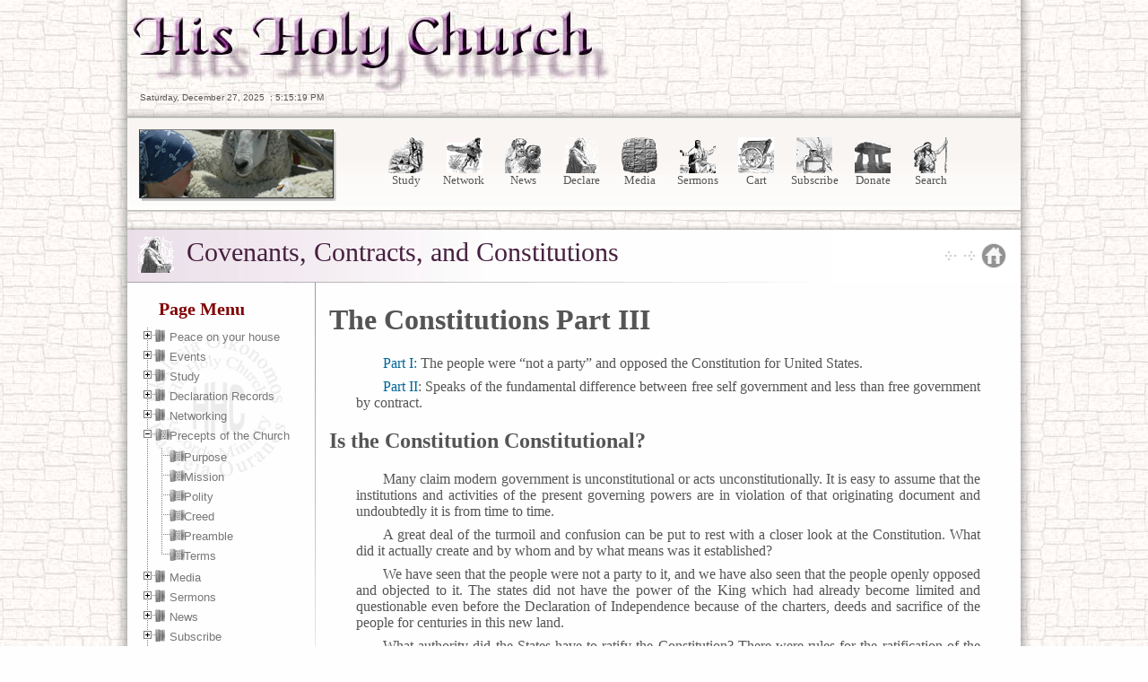

--- FILE ---
content_type: text/html; charset=UTF-8
request_url: https://www.hisholychurch.net/study/covenants/ccc3.php
body_size: 62051
content:
<!DOCTYPE HTML PUBLIC "-//W3C//DTD HTML 4.01 Transitional//EN"><html lang=en-US><head>

<link href="/favicon.ico" rel="shortcut icon" /><link href="/favicon.ico" rel="icon" />

<meta http-equiv="content-type" content="text/html; charset=iso-8859-1"/>

<script language="JavaScript" src="/jscript/system.script.js"></script>

<link href="/css/hhc.styles.css" rel="stylesheet" type="text/css"> 

<title>Covenants, Contracts, and Constitutions</title>

<!-- header  ORIGINAL$HTTP_SITE facebook logo_hhc inc_tmn--></head><body onLoad=shwDt();shwCk();runIt()><script>writeLoad()</script>
<!-- Facebook like java begin-->
<div id="fb-root"></div>
<script>(function(d, s, id) {
  var js, fjs = d.getElementsByTagName(s)[0];
  if (d.getElementById(id)) return;
  js = d.createElement(s); js.id = id;
  js.src = "//connect.facebook.net/en_US/all.js#xfbml=1";
  fjs.parentNode.insertBefore(js, fjs);
}(document, 'script', 'facebook-jssdk'));</script>
<!-- Facebook like java end-->
<table id=main border=0 cellpadding=0 cellspacing=0 align=center>
<tr><td valign=top colspan=2>

<table border=0 cellpadding=0 cellspacing=0 width=100%><!-- HEADER CONTAINER (START) -->
<!-- website url CHANGE ON ORIGINAL UPLOAD-->
<tr class=head>
<td width=53%><a href=/ title=" Home Page " style=background-color:transparent><img src=/images/body/hhc_title.gif width=546 height=92 /></a>
<div id=tmdt colspan=2> <span id=date></span> &nbsp;: <span id=tick></span></div></td>
<td width=32%>
<div id=srch1 style=margin-top:32px><!-- Searching HHC org websites -->
<!-- SiteSearch Google -->

<FORM method=GET action="http://www.google.com/search">

<input type=hidden name=ie value=UTF-8>
<input type=hidden name=oe value=UTF-8>

<table border=0 cellpadding=0>

<tr><td><a href=javascript:hdSrch() style=background-color:transparent title=" Close "><img src=/images/body/tag_google.gif width=71 height=25 /></a>&nbsp;&nbsp;<input type=hidden name=domains value="hisholychurch.org"><font size=-1><input type=radio name=sitesearch value="hisholychurch.org" checked>hisholychurch.org &nbsp;&nbsp;<input type=radio name=sitesearch value="">www</font></td>
<tr><td><input id=sfm type=text name=q size=31 maxlength=255 value="Search His Holy Church"> <input type=submit id=sbt name=btnG VALUE="Search">

</table></form></div>

<!-- SiteSearch Google -->
<!-- end Searching HHC websites --></td><script>hdSrch1()</script>

<td width=10%><div id=logo_hhc></div><script type="text/javascript">

	var so = new SWFObject("/swf/logo_hhc.swf", "logo_hhc", "84", "84", "5", "#ffffff");
	so.addParam("quality","high");
	so.addParam("wmode","transparent");
	so.addParam("loop","false");
	so.addParam("salign","t");
	so.write("logo_hhc");

</script></td>
<tr><td id=hmen colspan=3>

<div class=hpic><DIV id=imgshd><DIV id=imgbdr style=WIDTH:215px><script>ranImg()</script><!-- random image script in system script 215x75--></div></div></div>

<!-- BEGIN Top Menu--><!-- BEGIN Top Menu-->

<div class=hmen>
  <div id=ddtopmenubar class=topmenu><ul>

<li><a href="/study/index.php" rel="ddsubmenu2"><img src="/images/menu/ico4study.gif" alt="Study" width=40 height=40 /><br />
  Study</a></li>
<li><a href="/network/index.php" rel="ddsubmenu8"><img src="/images/menu/ico4net.gif" alt="Network" width=40 height=40 /><br />
  Network </a></li> 
<li><a href="/news/index.php" rel="ddsubmenu3"><img src="/images/menu/ico4news.gif" alt="News" width=40 height=40 /><br />News</a></li>

<li><a href="/declarations/index.php" rel="ddsubmenu4"><img src="/images/menu/ico4decare.gif" alt="Declare" width=40 height=40 /><br />Declare</a></li>

<li><a href="/media/index.php" rel="ddsubmenu5"><img src="/images/menu/ico4media.gif" alt="media" width=40 height=40 /><br />
  Media</a></li>

<li><a href="/sermon/index.php" rel="ddsubmenu6"><img src="/images/menu/ico4preach.gif" alt="preach" width=40 height=40 /><br />Sermons</a></li>

<li><a href="/order/index.php" rel="ddsubmenu7"><img src="/images/menu/ico4cart.gif" alt="Cart" width=40 height=40 /><br />
  Cart</a></li>
		  
<li><a href="/stones.php"><img src="/images/menu/ico4quill.gif" alt="Subscribe" width=40 height=40 /><br />Subscribe</a></li>

<li><a href="/donate.php"><img src="/images/menu/ico4donate.gif" alt="Donate" width=40 height=40 /><br />
  Donate</a></li>

<li><a href=javascript:shSrch1()><img src="/images/menu/ico4search.gif" alt="Search" width=40 height=40 /><br />Search</a></li>

</ul>
</div>

<script type="text/javascript">ddlevelsmenu.setup("ddtopmenubar","topbar")</script>

<!--Top Drop Down Menu 2 HTML STUDY--> 
<ul id="ddsubmenu2" class="ddsubmenustyle">	
	<li><a href="/study/index.php">Study Series</a></li>
		<li><a href="/study/gods/index.php">Covenant of the gods</a>
	<ul><!--open menu2 2-->
		<li><a href="/order/ordercog.php">Order COG Book</a></li>
		<li><a href="/study/gods/cog1mvm.php">Chapt. 1. Matrimony</a></li>
		<li><a href="/study/gods/cog2lvl.php">Chapt. 2. Law</a></li>
		<li><a href="/study/gods/cog3cvc.php">Chapt. 3. Citizen</a></li>
		<li><a href="/study/gods/cog4eve.php">Chapt. 4. Enslave</a></li>
		<li><a href="/study/gods/cog7rvd.php">Chapt. 7. Republic</a></li>
		<li><a href="/study/gods/cog10cvr.php">Chapt. 10 Conversion</a></li>
		<li><a href="/study/gods/cog11movma.php">Chapt. 11. Mammon</a></li>
		<li><a href="/study/gods/cog15bvb.php">Chapt. 15. Two Bodies</a></li>
	</ul><!--close menu2 2-->
	</li>
	<li><a href="/order/ordertkc.php">Thy Kingdom Comes</a>
	<ul><!--open menu2 2-->
		<li><a href="/order/ordertkc.php">Order TKC</a></li>
		<li><a href="/media/books/TKC/index.php">Read TKC in HTML</a></li>
	</ul><!--close menu2 2-->
	</li>
	<li><a href="/study/covenants/index.php">Covenant Series</a></li>
		<ul><!--open menu2 2-->
		<li><a href="/order/orderccc.php">Order CCC</a></li>
		<li><a href="/media/books/CCC/index.php">Read CCC in HTML</a></li>
	</ul><!--close menu2 2-->
	</li>
	<li><a href="#">Free Church Report</a>
	<ul> <!--open menu2 2-->
		<li><a href="/order/orderfcr.php">Order FCR</a></li>
	</ul><!--close menu2 2-->
	</li>                 
</ul>
<!--close menu2-->
<!--Top Drop Down Menu 3 news HTML-->
<ul id="ddsubmenu3" class="ddsubmenustyle">
	<li><a href="/news/articles/index.php">Articles</a></li>
	<li><a href="/study/covenants/1beginning.php">The Unseen System</a></li>
	<li><a href="/news/articles/tenlaws.php">Ten Laws</a></li>
	<li><a href="/news/articles/kingdom.php">The Kingdom at Hand</a></li>
	<li><a href="/news/articles/choice.php">The Right to Choose</a></li>
	<li><a href="/news/articles/world.php">Not of the World</a></li>
	<li><a href="/news/articles/voice.php">The Voice of the People</a></li>
	<li><a href="/news/articles/religion.php">Religion</a></li>
	<li><a href="/news/articles/voice.php">Voice of the People</a></li>
	<li><a href="/news/articles/declinefreedom.php">Decline of Freedom</a></li>
	<li><a href="/news/articles/hunter.php">Mighty Hunters</a></li>
	<li><a href="/news/articles/romeus.php">Rome vs US</a></li>
	<li><a href="/news/articles/nicolaitian.php">Nicolaitan</a></li>
	<li><a href="/news/articles/choice.php">Right to Choose</a></li>
	<li><a href="/news/articles/index.php">Complete List</a></li>
	<li><a href="http://www.burningbushfestival.org/">Fall Festival</a></li>
</ul>  
<!--close menu3</li>-->   

<!--Top Drop Down Menu 4 declare HTML-->
<ul id="ddsubmenu4" class="ddsubmenustyle">
	<li><a href="/declarations/birth/index.php">Birth Records</a></li>
	<li><a href="/declarations/baptism/index.php">Baptism Records</a></li>
	<li><a href="/declarations/marriage/index.php">Marriage Records</a></li>
	<li><a href="/declarations/adoption/index.php">Adoption Records</a></li>
	<li><a href="/declarations/death/index.php">Death Records</a></li>
	<li><a href="/declarations/church/index.php">Church of Record</a></li> 
	<li><a href="/declarations/ministers/index.php">Minister of Records</a></li>
	<li><a href="/declarations/id/index.php">Identity</a>
	<li><a href="/network/index.php">Networking</a></li>
</ul>

<!--Top Drop Down Menu 5 HTML Media-->
<ul id="ddsubmenu5" class="ddsubmenustyle">
	<li><a href="/media/audio/index.php">Audio Files</a>
	<ul>
	  <!--open menu 5 2-->		
		<li><a href="/kkvv/01Introduction56.mp3">Inroduction HHC</a></li>
		<li><a href="/kkvv/02-1Romans13-56.mp3">Romans13 part 1</a></li>
		<li><a href="/kkvv/02-2Romans13-56.mp3">Romans13 Part 2</a></li>
		<li><a href="/kkvv/cog15BodyofChristvsBodyoftheState56.mp3">Body of Christ</a></li>
		<li><a href="/audio/whenchristiansarenot.mp3">Not Christian</a></li>
		<li><a href="/study/covenants/index.php">Covenants Constitutions</a></li>
	</ul>	
	<li><a href="/media/books/index.php">Books</a></li>
	<li><a href="/media/publications/index.php">Booklets</a></li>
	<li><a href="http://hisholychurch.org/blog/">Blog</a></li>
	<li><a href="/media/onair/index.php">Radio Keys of the Kingdom</a></li>	
   <li><a href="http://keysofthekingdom.info/" target="_blank">Radio Archives</a></li>	 
	<li><a href="/media/onair/broadcasts.php">Media Appearances</a></li>	        
	<li><a href="/media/video/index.php">Video</a> </li>
	
	<li><a href="/media/books/index.php">List of Books</a>
	  <ul><!--open menu 5 2-->
		<li><a href="/order/materialsfreechurch.html">The Free Church Report</a></li>
		<li><a href="/media/books/TKC/index.php">Thy Kingdom Comes</a></li>
		<li><a href="/media/books/THL/index.php">The Higher Liberty</a></li>
		<li><a href="/media/books/CCC/index.php">Contracts and Covenant</a></li>
		<li><a href="/study/gods/index.php">The Covenant of the gods</a></li>
	</ul>
	</li>
	<li><a href="/study/in5x8bklt.php">Print Ready Booklets </a>
	<ul><!--open menu 5 2-->
		<li><a href="/study/bklt/romans1307.pdf"> Romans 13 Booklet</a>
		<ul><!--open menu 5 3-->
			<li><a href="/study/bklt/romans1307st.pdf">or Standard 8x11 </a></li>
		</ul><!-- close menu 5 3-->
		</li><!--close li in 5 3-->
		<li><a href="/study/bklt/kingdomofheaven12.pdf">The Kingdom Booklet</a>
		<ul><!--open menu 5 3-->
			<li><a href="/study/bklt/kingdomofheaven12st.pdf">or Standard 8x11  </a></li>
		</ul><!-- close menu 5 3-->
		</li><!--close li in 5 3-->
		<li><a href="/study/bklt/worldkingdom.pdf">Of the World Booklet</a>
		<ul><!--open menu 5 3-->
			<li><a href="/study/bklt/worldkingdomst.pdf">or Standard 8x11  </a></li>
		</ul><!-- close menu 5 3-->
		</li><!--close li in 5 3-->
		<li><a href="/study/bklt/artifice24.pdf">Sophistry/Sacrifice Booklet</a>
		<ul><!--open menu 5 3-->
			<li><a href="/study/bklt/artifice24st.pdf">or Standard 8x11 </a></li>
		</ul><!-- close menu 5 3-->
		</li><!--close li in 5 3-->
		<li><a href="/study/bklt/bodyofchrist.pdf">The Body of Christ</a>
		<ul><!--open menu 5 3-->
			<li><a href="/study/bklt/bodyofchristst.pdf">or Standard 8x11  </a></li>
		</ul><!-- close menu 5 3-->
		<li><a href="/study/in5x8bklt.php">Complete List</a>
		</li><!--close li in 5 3-->
	</ul>
	</li>
</ul>
<!--Top Drop Down Menu 6 HTML sermons-->
<ul id="ddsubmenu6" class="ddsubmenustyle">
	<!--<li><a href="http://hisholychurch.wordpress.com/ ">Blog</a></li>-->
	<li><a href="/sermon/sacrifice.php">Sophistry & Sacrifice</a></li>
	<li><a href="/sermon/godsmany.php">gods Many</a></li>	       
	<li><a href="/sermon/fatherabba.php">No Fathers</a>	       
	<li><a href="/sermon/romans13.php">Romans 13</a>
	<li><a href="/sermon/baptismjura.php">Baptism</a>	       
	<li><a href="/sermon/charity.php">Charity </a></li>
	<li><a href="/sermon/kingdomofheaven12.php">Kingdom </a></li>
	<li><a href="/sermon/corban.php">Corban</a>
	<ul><!--open menu 6 2-->
		<li><a href="/sermon/index.php">Complete List </a></li>
	</ul><!--close menu 6 2-->
	</li>
</ul>

<!--Top Drop Down Menu 7 HTML Cart-->
<ul id="ddsubmenu7" class="ddsubmenustyle">
	<li><a href="http://www.hisholychurch.org/order/ordercart.php">Order Cart</a></li>
	<li><a href="http://www.hisholychurch.org/order/cart.php">Books</a>
	<ul><!--menu 7 2-->
		<li><a href="http://www.hisholychurch.org/order/ordercog.php">The Covenants of the gods</a></li>
		<li><a href="http://www.hisholychurch.org/order/ordertkc.php">Thy Kingdom Comes</a></li>
	    <li><a href="http://www.hisholychurch.org/order/orderfcr.php">The Free Church Report</a></li>
		<li><a href="http://www.hisholychurch.org/order/orderccc.php">Contracts Covenants </a></li>
		<li><a href="http://www.hisholychurch.org/order/orderthl.php">The Higher Liberty </a></li>
		</ul>
		</li><!--return 7 2-->
  <li><a href="http://www.hisholychurch.org/order/ordermp3.php">MP3</a>
    <!--Top Drop Down Menu 8 HTML STUDY--> 
		</li><!--return 7 2-->
  <li><a href="http://www.hisholychurch.org/order/orderdvd.php">DVDs</a>
    <!--Top Drop Down Menu 8 HTML STUDY--> 
	
  </ul>
<ul id="ddsubmenu8" class="ddsubmenustyle">	
	<li><a href="/network/index.php">Network Index</a></li>
		<li><a href="/network/localnet.php">Find Local Group</a></li>
		<li><a href="http://www.burningbushfestival.org/">Fall Festival</a></li>
		<li><a href="/network/dearnetwork.php">Dear Network</a></li>
		<li><a href="/network/fractal.php">Network Articles</a>
	      <ul><!--open menu8 2-->
		<li><a href="/network/fractal.php">Fractal Networking</a></li>
		<li><a href="/network/purpose.php">Purpose of Network</a></li>
		<li><a href="/network/hope.php">Hope, Saying no</a></li>
	</ul><!--close menu8 2-->
	<li><a href="/network/localcontact.php">Contact Ministers</a>
	  <ul>
	<!--open menu8 2-->
		<li><a href="/network/contactform.php">Election Form</a></li>
		<li><a href="/network/networkmap.php">See Google Maps</a> 
		<li><a href="/network/contactministers.php">Duties - Contact Ministers</a></li>
	</ul><!--close menu8 2-->
  </li>
</ul>
<!--close menu8-->
</ul><!-- End FC Report-->
</div></td>

<!-- END Top Menu--><!-- END Top Menu-->
<tr><td id=divider colspan=3></td>
</table>
<!-- HEADER CONTAINER (END) -->

<!-- MAIN CONTAINER (START) -->

<tr>
<td id=subheader>
	<div class=icon><img src=../../images/menu/ico4decare.gif width=40 height=40 /></div>
	<div class=page>Covenants, Contracts, and Constitutions </div></td>

<td class=snav><script>writeHnav()</script></td>

<tr><td id=hdt colspan=2></td>

<tr><td id=submain valign=top colspan=2><div id=container>

<table border=0 cellpadding=0 cellspacing=0 width=100%>
<tr><td id=side valign=top>


<!--Side Menu-->
<div class=side>

<div class=tlt>Page Menu</div>

<!-- START Side Menu-->

<ul id=browser class=filetree>
	<li class=closed><span class=folder><a href=/home.php class=tv>Peace on your house</a></span>
		<ul>
			<li><span class=file><a href=/about.php class=tv>About</a></span></li>
			<li><span class=file><a href=/qanda.php class=tv> Q and A</a> </span></li>
			<li><span class=file><a href=/media/audio/rm/intro.ram class=tv>Audio-Intro</a></span></li>
			<li><span class=file><a href=/stones.php class=tv>Contact Subscription</a></span></li>				
			<li><span class=file><a href=/network/localnet.php class=tv>Join Local Group</a></span></li>
			<li><span class=file><a href=/outline.php class=tv>Site Outline</a></span></li>
		</ul>
	</li>
	<li class=closed><span class=folder><a href=/retreat.php class=tv>Events</a></span>
	    <ul>
		    <li><span class=file><a href=/network/dearnetwork.php class=tv>Dear Network</a></span></li>
			<li><span class=file><a href=/network/tour.php class=tv>Tours</a></span></li>
			<li><span class=file><a href=/retreat.php class=tv>Fall Retreat</a></span></li>
			<li><span class=file><a href=http://www.facebook.com/HisHolyChurch class=tv>Facebook</a></span></li>
			<li><span class=file><a href=/calendar.php class=tv>Calendar</a></span></li>
			<li><span class=file><a href=/media/onair/index.php class=tv>Radio Keys of Kingdom</a></span></li>
			<li><span class=file><a href=/media/onair/broadcasts.php class=tv>Podcast</a></span></li>
			<li><span class=file><a href=http://www.blogtalkradio.com/brother-gregory target="_blank" class=tv>BlogTalkRadio</a></span></li>
			<li><span class=file><a href=/media/onair/broadcasts.php class=tv>Media Appearances</a></span></li>			
	    </ul>
    </li>
	<li class=closed><span class=folder><a href=/study/index.php class=tv>Study</a></span>
		<ul>
		  <li class=closed><span class=folder><a href=/study/gods/index.php class=tv>Covenants-gods</a></span>
			<ul id="folder2">
			  <li><span class=file><a href=/order/materialscovenants.html class=tv>Order book </a></span></li>						
			</ul>
		  </li>
		<li class=closed><span class=folder><a href=/study/covenants/index.php class=tv>Constitutions</a></span></li>
		<li class=closed><span class=folder><a href=/media/books/TKC/index.php class=tv>Thy Kingdom</a></span>
			<ul id="folder2">
				<li><span class=file><a href=/order/materialskingdom.html class=tv>Order Book</a></span></li>
			</ul>
		</li>
		</ul>
	</li>
	<li class=closed><span class=folder><a href=/declarations/index.php class=tv>Declaration Records</a> </span>
		<ul>
			<li><span class=folder><a href=/declarations/marriage/index.php class=tv>Marriage</a></span></li>
			<li><span class=folder><a href=/declarations/birth/index.php class=tv>Birth</a></span></li>
			<li><span class=folder><a href=/declarations/baptism/index.php class=tv>Baptism</a></span></li>
			<li><span class=folder><a href=/declarations/church/index.php class=tv>Church</a></span></li>
			<li><span class=folder><a href=/declarations/ministers/index.php class=tv>Ministers</a></span></li>
			<li><span class=folder><a href=/declarations/death/index.php class=tv>Death</a></span></li>
			<li><span class=folder><a href=/declarations/id/index.php class=tv>Identify</a></span></li>
			<li><span class=folder><a href=/declarations/adoption/index.php class=tv>Adoption</a></span></li>
      </ul>
	</li>
	<li class=closed><span class=folder><a href=/network/index.php class=tv>Networking</a> </span>
	  <ul>
	  		<li><span class=file><a href=/network/index.php class=tv>Network Index</a></span></li>
	  		<li><span class=file><a href=/network/localnet.php class=tv>Find Local Group</a></span></li>
	  		<li><span class=file><a href=/network/contactform.php class=tv>Elect PCMinister </a></span></li>
	  		<li><span class=file><a href=/network/fractal.php class=tv>Networking Articles</a></span>
	    	<ul>
				<li><span class=file><a href=/network/dearnetwork.php class=tv>Dear Network</a></span></li>
				<li><span class=file><a href=/network/fractal.php class=tv>Fractal Networking</a></span></li>
				<li><span class=file><a href=/network/purpose.php class=tv>Purpose of Network</a></span></li>
				<li><span class=file><a href=/network/hope.php class=tv>Hope, Saying no</a></span></li>
	 		</ul>
			</li>
		<li><span class=folder><a href=/network/contactministers.php class=tv>Duties-PCMinisters</a></span>
	  		<ul>
				<li><span class=file><a href=/network/contactform.php class=tv>Election Form</a></span></li>
				<li><span class=file><a href=/network/localcontact.php class=tv>List-PCMinisters</a></span></li>
				<li><span class=file><a href=/network/networkmap.php class=tv>See Google Maps</a></span></li> 
	 		</ul> 
				<li><span class=folder><a href=/declarations/church/index.php class=tv>Congregation of Record </a></span>
	  		      <ul>
				<li><span class=file><a href=/declarations/church/churchpacket.pdf class=tv>Church Packet</a></span></li>
				<li><span class=file><a href=/declarations/church/Guidelines1-20.pdf class=tv>Guidelines 1-20</a></span></li>
				<li><span class=file><a href=/declarations/church/GuidelinesMinistrative.pdf class=tv>Ministrative Guide</a></span></li> 
	 		</ul> 
		</ul>
	 </li>
	<li><span class=folder><a href=/home.php class=tv>Precepts of the Church </a></span>
	 <ul>
	 	<li><span class=folder><a href=/purpose.php class=tv>Purpose</a></span></li>
		<li><span class=folder><a href=/mission.php class=tv>Mission</a></span></li>
 		<li><span class=folder><a href=/polity.php class=tv>Polity</a></span></li>
	 	<li><span class=folder><a href=/creed.php class=tv> Creed </a></span></li>
	 	<li><span class=folder><a href=/preamble.php class=tv> Preamble </a></span></li>
	 	<li><span class=folder><a href=/terms.php class=tv> Terms </a></span></li>
	 </ul>
	 </li>
	  <li class=closed><span class=folder><a href=/media/index.php class=tv>Media</a></span>
			<ul>
				<li class=closed><span class=folder><a href=/media/audio/index.php class=tv>Audio</a></span></li>
				<li><span class=folder><a href=/media/books/index.php class=tv>Books</a></span>
				   <ul id="folder21">
					<li><span class=file><a href=/order/index.php class=tv>Order</a></span></li>						
				   </ul>
		      </li>
			   <li class=closed><span class=folder><a href=/study/in5x8bklt.php class=tv>Booklets</a></span></li>
			   <li class=closed><span class=folder><a href=/media/onair/index.php class=tv>Radio</a></span></li>
			   <li><span class=file><a href="http://keysofthekingdom.info/" target="_blank" class=tv>Radio Archives</a></span></li>	 
				<li class=closed><span class=folder><a href=/media/video/index.php class=tv>Video</a></span></li>
			</ul>
	</li>
		<li class=closed><span class=folder><a href=/sermon/index.php class=tv>Sermons</a></span>
			<ul>
				<li><span class=file><a href=/sermon/baptismjura.php class=tv>Baptism </a></span></li>
				<li><span class=file><a href=/sermon/charity.php class=tv>Charity </a></span></li>
				<li><span class=file><a href=/sermon/kingdomofheaven12.php class=tv>Kingdom </a></span></li>
				<li><span class=file><a href=/sermon/godsmany.php class=tv>gods many </a></span></li>				
				<li><span class=file><a href=/sermon/fatherabba.php class=tv>Call no Man Father</a></span></li>
				<li><span class=file><a href=/sermon/corban.php class=tv>Corban </a></span></li>
				<li><span class=file><a href=/sermon/sacrifice.php class=tv>Sophistry, Sacrifice</a></span></li>
				<li><span class=file><a href=/sermon/romans13.php class=tv>Romans 13 </a></span></li>
				<li><span class=file><a href=/sermon/index.php class=tv>Complete List </a></span></li>
			</ul>
	</li>
	<li class=closed><span class=folder><a href=/news/index.php class=tv>News</a></span>
			<ul>
			<li class=closed><span class=folder><a href=/news/articles/index.php class=tv>Articles</a></span>
				<ul>
				<li><span class=file><a href=/news/articles/kingdom.php class=tv>The Kingdom</a></span></li>
				<li><span class=file><a href=/news/articles/religion.php class=tv>Religion</a></span></li>
				<li><span class=file><a href=/news/articles/voice.php class=tv>Voice of the People</a></span></li>
				<li><span class=file><a href=/news/articles/tenlaws.php class=tv>Ten Laws</a></span></li>
				<li><span class=file><a href=/news/articles/world.php class=tv>Not of the World</a></span></li>
				<li><span class=file><a href=/news/articles/declinefreedom.php class=tv>Decline of Freedom</a></span></li>
				<li><span class=file><a href=/news/articles/hunter.php class=tv>Mighty Hunters</a></span></li>
				<li><span class=file><a href=/news/articles/romeus.php class=tv>Rome vs US</a></span></li>
				<li><span class=file><a href=/news/articles/nicolaitian.php class=tv>Nicolaitan</a></span></li>
				<li><span class=file><a href=/news/articles/choice.php class=tv>Right to Choose</a></span></li>
				<li><span class=file><a href=/news/articles/index.php class=tv>Complete List</a></span></li>
			</ul>
			</li>
				<li><span class=folder><a href=/news/letters/index.php class=tv>Letters</a></span></li>
			</ul>
	</li>	
	<li class=closed><span class=folder><a href=/stones.html class=tv>Subscribe</a></span>
		<ul>
				<li><span class=file><a href=/stones.html class=tv>Contact Subscription</a></span></li>
				<li><span class=file><a href=/subscription.html class=tv>Short Subscription</a></span></li>
				<li><span class=file><a href=/contact.php class=tv>Contact us</a></span></li>
				<li><span class=file><a href=/subscriptionun2.html class=tv>UnSubscribe</a></span></li>
	  </ul>	
	</li>
 <li class=closed><span class=folder><a href=/order/index.php class=tv>Order Cart</a></span>
		<ul>
				<li><span class=file><a href=/order/ordercog.php class=tv>COG Book</a></span></li>
				<li><span class=file><a href=/order/ordertkc.php class=tv>TKC Book</a></span></li>
				<li><span class=file><a href=/order/orderfcr.php class=tv>FCR Book</a></span></li>
				<li><span class=file><a href=/order/orderthl.php class=tv>THL Book</a></span></li>
				<li><span class=file><a href=/order/orderccc.php class=tv>CCC Book</a></span></li>
				<li><span class=file><a href=/order/ordercartpp.php class=tv>MP3, DVD, Combo</a></span></li>
				<li><span class=file><a href=/order/FormF.pdf class=tv>Mail</a></span></li>
	  </ul>	
	</li><li><span class=file><a href=/donate.php class=tv>Donate</a></span></li> 
 </ul>
</div>

<!--END Side Menu--><!--END Side Menu-->


 
<!--end-->


<td id=content valign=top>
 
<table border=0 cellpadding=0 cellspacing=0>
<tr><td class=con valign=top>


<!-- CONTENT CONTAINER (START) --><!--The print-->
<script>writePrt()</script><div id=print>
<!--end-->







<p class="text">
 
<H1>The  Constitutions Part III </H1>
<p class="text"><a href="ccc1.php">Part I:</a> The people were &ldquo;not a  party&rdquo; and opposed  the Constitution for United States.</p>
<p class="text"><a href="ccc2.php">Part II</a>: Speaks of the  fundamental difference between free self government and less than  free government by contract. </p>
<H2>Is the Constitution Constitutional? </H2>
<p class="text">Many claim modern government is  unconstitutional or acts unconstitutionally. It is easy to assume  that the institutions and activities of the present governing powers  are in violation of that originating document and undoubtedly it is  from time to time. </p>
<p class="text">A great deal of the turmoil and  confusion can be put to rest with a closer look at the Constitution.  What did it actually create and by whom and by what means was it  established?</p>
<p class="text">We have seen that the people  were not a party to it, and we have also seen that the people openly  opposed and objected to it. The states did not have the power of the  King which had already become limited and questionable even before  the Declaration of Independence because of the charters, deeds and  sacrifice of the people for centuries in this new land. </p>
<p class="text">What authority did the States  have to ratify the Constitution? There were rules for the  ratification of the Constitution which had been set forth by those  who had already signed it. Those men meeting in secret had no more  authority to sign such a document into law for Americans than the  average man on the street. They had already far exceeded their  commission from the states by even drafting such a document. </p>
<p class="text">The States owed their existence  to their own varied history, charters, compacts, and the Articles of  Confederation. The Articles of Confederation were an agreement  between the States made in accordance to customary international law.  They also had limited agreements between the people of varying status  in the states.</p>
<p ALIGN="CENTER"> &ldquo;<strong>The contract makes the law&rdquo;<A NAME="sdfootnote1anc" HREF="#sdfootnote1sym">1</A></strong></p>
<p class="text">The principle classes of law  &ldquo;when examined as to its different systems it is divided into civil  law, common law, canon law...  It is also divided into natural law  and positive law. Into written law, lex scripta; and unwritten law,  lex non scripta. Into law merchant, martial law, municipal law and  foreign law.&rdquo;<A NAME="sdfootnote2anc" HREF="#sdfootnote2sym">2</A> </p>
<p class="text">In international law each state  was as separate to each other as Mexico is to Canada at least with  &ldquo;respect to their municipal laws and foreign law.&rdquo;<A NAME="sdfootnote3anc" HREF="#sdfootnote3sym">3</A> Any violation of that original contract between those separate States  would be a breaking of the Law of Nations. </p>
<p ALIGN="CENTER">Pacta servanda sunt.  Agreements must be kept.</p>
<p class="text"> Samuel Adams stated, in August  of 1776, &ldquo;Our Union is complete; our constitution composed,  established, and approved. You are now the guardians of your own  liberties.&rdquo; Constitutions are not always in writing. &ldquo;For the  most part the English Constitution is unwritten.&rdquo;<A NAME="sdfootnote4anc" HREF="#sdfootnote4sym">4</A> </p>
<p class="text">&ldquo;A constitution is a body of precepts  the purpose of which is to control governmental action until modified  in some authorized manner.&rdquo;<A NAME="sdfootnote5anc" HREF="#sdfootnote5sym">5</A> </p>
<p class="text">If a constitution is created in  an unauthorized manner it is in reality a revolution.</p>
<p class="text">&ldquo;If a constitution expressly provides  that it may be amended only in a certain way and another way  followed, such an attempted amendment is illegal; but if it is  acquiesced in it becomes effective as a peaceful revolution such as  took place when the United States Constitution took effect upon the  ratification by nine states in spite of the fact that the old  Articles of Confederation provided that they should not be amended  without unanimous consent of the States.&rdquo;<A NAME="sdfootnote6anc" HREF="#sdfootnote6sym">6</A></p>
<p class="text">If the Constitution was a  revolution who was revolting? And against whom or what were they  revolting? Every state contained a formidable opposition to the  Constitution. North Carolina and Rhode Island prevented lawful  ratification. The spirit of the Federalists and their backers  literally forced compliance there.</p>
<p class="text">Individualism, in the hearts of  a people who had carved out a place for liberty in this wilderness,  was root of the tree of opposition. Resistance against the  Constitution was so entrenched that war seemed likely. </p>
<p class="text">On July 4, 1788 Judge William  West and members of  the Country Party marched into Providence,  Rhode Island with more than a 1,000 armed anti-federalists.</p>
<p class="text">Let us add one more ingredient  to this stew of thought. If the Declaration of Independence was  signed and communicated to the world because of the &ldquo;long train of  abuses and usurpation&rdquo; of the King and his &ldquo;history of repeated  injuries and usurpation&rdquo; then it seems that it was the King who was  revolting against the People of America not the other way around as  we are commonly taught. </p>
<p class="text">So, what was the real American  revolution? Was it the constitution itself? And what was the  constitution revolting against? Was it revolting against the lawful  representatives of a government of the people? Were there powers and  men encouraging them and even coercing them to break their pact of  agreement with the people? </p>
<p class="text">I say &ldquo;lawful representatives&rdquo;  because each of those States were only republics. They were republics  of a much purer nature than is seen today anywhere. Very little power  was in the hands of the instituted legislative bodies and titular  leaders. The real civil power was in the hands of the individual  freeman. They could not rule over their neighbor but were free to  rule over themselves. </p>
<H3>Duplicity in Federalism</H3>
<p class="text">Ignorance and vanity tempered  with apathy and avarice are the greatest allies to tyranny. What is  the authority that makes the Constitution of the United States and  the Federal government created by it? What allows the Federal  government the right to claim itself the supreme power which merely  allows the people a liberty subject to its power to &ldquo;define the  moral, political, and legal character of their lives&rdquo;?<A NAME="sdfootnote7anc" HREF="#sdfootnote7sym">7</A> </p>
<p class="text"> Could the  Constitution alone create a national government? </p>
<p class="text">The  &ldquo;states unanimously rejected the recommendation of  a&nbsp;<em>national</em>&nbsp;government,  and by excluding the word national from all their credentials,  demonstrated that they well understood the wide difference between  a&nbsp;<em>federal</em>&nbsp;and  a&nbsp;<em>national</em>&nbsp;union.&rdquo;<A NAME="sdfootnote8anc" HREF="#sdfootnote8sym">8</A></p>
<p class="text">A <em>nation</em> is a <em>people</em> and a national government is established directly by the people. Any  attempt to create a national government would fall subject to the <em>natural rights</em> of the people. People could invest their rights  in a national government, or their children&rsquo;s rights but they could  not vest their neighbor&rsquo;s rights.</p>
<p class="text">We have seen from several  sources that the creation of the federal government was not put to  the people, nor was it considered national by the states.<A NAME="sdfootnote9anc" HREF="#sdfootnote9sym">9</A> Although &ldquo;... it was contended in the convention that the creation  of a federal government, although the old Congress never made the  discovery, revoked the declaration of independence, and reduced the  states to corporations.&rdquo;<A NAME="sdfootnote10anc" HREF="#sdfootnote10sym">10</A> </p>
<p class="text">The separation of the individual  states from the union was their right. This was not seriously  contested in the Civil War. It was their attempt to leave the Union  taking Federal property that brought the conflict to its bloody  outcome. This is a precept that should be carefully weighed by every  individual who wishes to shed his Federal mantel today.</p>
<p class="text">Because of constructive and  direct waivers by the states it has become common to hear the once  sovereign states referred to as only &ldquo;quasi sovereign.&rdquo; The  states were States and contained an element of sovereignty, but as  republics the real power or the potential for power remained with the  people who would take the trouble to retain it. </p>
<p class="text">If the United States government  is a national government now then the question must be asked - did  the people make this choice by careful reasoning, calm debate and  contemplated conclusions, or was it created by constructions in word  or deed? </p>
<BLOCKQUOTE>&ldquo;When all government, in little as in  great things, shall be drawn to Washington as the Center of all  Power, it will render powerless the checks provided of one government  on another and will become as venal and oppressive as the government  from which we separated.&rdquo;<A NAME="sdfootnote11anc" HREF="#sdfootnote11sym">11</A> </BLOCKQUOTE>
<p class="text">This fear voiced by Jefferson  almost 200 years ago that Federalism would become venal and  oppressive was well founded but is it usurpation? In the United  States, today, the Federal government claims a <em>supreme power</em> over, &ldquo;States, local government private associations,  neighborhoods, families, and individuals&rdquo;<A NAME="sdfootnote12anc" HREF="#sdfootnote12sym">12</A> There is no one who does not feel the effect of federal power upon  their lives. The present is a product of the past and we and the  fathers who came before us have duplicity in its creation.</p>
<BLOCKQUOTE>&ldquo;Government is not reason. It is not  eloquence. Government is force; like fire it is a dangerous  servant&mdash;and a fearful master.&rdquo; attributed, George Washington,  1797.</BLOCKQUOTE>
<p class="text">Men kindle the fires of  government when they grant it power for whatever purpose. The more  responsibilities people bestow upon its agency the more fuel they put  at its disposal. The breath of tyrants merely fans the flames sorely  tempted by the weakness and wantonness of we the people. </p>
<H3></H3>
<H3>The New King  George</H3>
<p class="text">Mere agencies of the federal  government may now limit the policy making discretion of States and  local governments.<A NAME="sdfootnote13anc" HREF="#sdfootnote13sym">13</A> Their power reaches into every corner of man&rsquo;s once free state.</p>
<BLOCKQUOTE>&ldquo;We must realize that today&rsquo;s  Establishment is the new George III.  Whether it will continue to adhere to his tactics, we do not know. If  it does, the redress, honored in tradition, is also revolution&hellip; the  truth is that the vast bureaucracy now runs this country,  irrespective of what party is in power.&rdquo;<A NAME="sdfootnote14anc" HREF="#sdfootnote14sym">14</A></BLOCKQUOTE>
<p class="text">States and local governments  must now apply to that supreme power for waivers<A NAME="sdfootnote15anc" HREF="#sdfootnote15sym">15</A> yet people imagine that it is still 1776 or that all this has come  about simply as the result of some abuse by government rather than  their own neglect and even abuse. </p>
<BLOCKQUOTE>&ldquo;I am not well versed in history, but I  will submit to your recollection, whether liberty has been destroyed  most often by the licentiousness of the people, or by the tyranny of  rulers?... Most of the human race are now in this deplorable  condition...&rdquo;<A NAME="sdfootnote16anc" HREF="#sdfootnote16sym">16</A> </BLOCKQUOTE>
<p class="text">Have the states brought the  people to this deplorable condition? The acts of the states cannot  diminish rights retained by the people. The problem is people have  lost the incentive and wisdom of retaining their natural rights. </p>
<BLOCKQUOTE>&ldquo;For they bind heavy burdens and  grievous to be borne, and lay [them] on men&rsquo;s shoulders; but they  [themselves] will not move them with one of their fingers.&rdquo; Matthew  23:4 </BLOCKQUOTE>
<p class="text">It is true the states have  little interest in freeing the people or providing an asylum state in  refuge from what is often called usurpations. Is it the state that  binds us or have we bound ourselves by binding each other? </p>
<p class="text">Is there anyone in state  government less bound than the citizen on the street to the powers of  the Federal Government?</p>
<p class="text">The Constitution plainly states,  in the ninth amendment: </p>
<BLOCKQUOTE>&ldquo;The enumeration in the Constitution of  certain rights, shall not be construed to deny or disparage others  retained by the people.&rdquo; </BLOCKQUOTE>
<p class="text">The Tenth amendment states: </p>
<BLOCKQUOTE>&ldquo;The powers not delegated to the United  States by the Constitution, nor prohibited by it to the States, are  reserved to the States respectively, or to the people.&rdquo; </BLOCKQUOTE>
<p class="text">What does it take to keep those  rights? What does it take to remove those rights from our reach?<A NAME="sdfootnote17anc" HREF="#sdfootnote17sym">17</A> We may be endowed with certain inalienable or unalienable rights but  every man in prison has such rights, but must enjoy them from behind  the lawful bars which restrict him in his own crimes.</p>
<p class="text">Iron bars and stone walls are  not the only things that imprison men, nor are ropes and chains the  only things that bind them.</p>
<p class="text">The truth is, if we can learn to  handle the truth, it is the responsibility of the people to retain  their rights. Citizens have entrusted obligations and duties in the  Federal government that would have been better served if we had done  them ourselves. </p>
<p class="text">&ldquo;Protection draws to it  subjection; subjection protection.&rdquo;<A NAME="sdfootnote18anc" HREF="#sdfootnote18sym">18</A> </p>
<p class="text"> The private individual and  local communities have vested many responsibilities and rights  granted by God in local, state and federal agencies. People have  steadily waived those natural and moral duties and with them their  birthrights in exchange for the benefits of a new patron and  benefactor. </p>
<BLOCKQUOTE> &ldquo;Because of what appears to be a  lawful command on the surface, many citizens, because of their  respect for what only appears to be a law, are cunningly coerced into  waiving their rights, due to ignorance.&rdquo;<A NAME="sdfootnote19anc" HREF="#sdfootnote19sym">19</A> </BLOCKQUOTE>
<p class="text">If by ignorance alone the  enlightenment of the individual would give a grace for mere  correction of our mistake, we could likely rescind such error merely  by repentance except for two factors.</p>
<p class="text">The criminal recompense of our  deeds and the debt incurred by taking benefits not paid for.</p>
<BLOCKQUOTE>&ldquo;Government is the great fiction  through which everybody endeavors to live at the expense of everybody  else.&rdquo;<A NAME="sdfootnote20anc" HREF="#sdfootnote20sym">20</A></BLOCKQUOTE>
<p class="text">Man has placed his faith and  trusts, his allegiance and honor in institutions created by his own  hands and by the striking of hands in application and acceptance of  benefits at the expense of others. He has made himself a surety for  debt.</p>
<BLOCKQUOTE>&ldquo;My son, if thou be surety for thy  friend, [if] thou hast stricken thy hand with a stranger, Thou art  snared with the words of thy mouth, thou art taken with the words of  thy mouth.&rdquo; Proverbs 6:1,2</BLOCKQUOTE>
<p class="text">No rights could be vested in the  Federal government by the states that would make man subject beyond  the freedom he enjoyed in each state without his individual consent  or constructive acquiescence. </p>
<p class="text">In Ur, Haran, Babylon and Egypt  men were bound by governments under the authority of other men.  Abraham and Moses left to lead men to do something very different. In  Judea there had been a binding too. First under Hasmonian rule, then  Roman influence. How did this binding of men and rights come about  and how were they set free again? </p>
<BLOCKQUOTE>&ldquo;But rather seek ye the kingdom of God;  and all these things shall be added unto you.&rdquo; Luke 12:31 </BLOCKQUOTE>
<p class="text">The faith of Abraham led many  souls from Haran.<A NAME="sdfootnote21anc" HREF="#sdfootnote21sym">21</A> Trust in Moses and his God led the Israelites out of the bondage of  Egypt, and faith in Jesus Christ and His gospel of the Kingdom of   God and the righteousness of God redeemed Christians to the perfect  law of liberty as Rome fell under its own corruption.</p>
<BLOCKQUOTE>&ldquo;Stand fast therefore in the liberty  wherewith Christ hath made us free, and be not entangled again with  the yoke of bondage.&rdquo; Galatians 5:1 </BLOCKQUOTE>
<p class="text">All governments which rule over  men have their own Creed and the United States Federal government is  no exception. It is a political society existing within the  jurisdiction of the original Republic or Republics. The largest  portion of the Republics&rsquo; original authority rested in the hands of  the &ldquo;individual freeman&rdquo; in the realm of his own individual  dominion. The authority of the leaders of government of the original  American Republic was merely &ldquo;titular&rdquo;, meaning &ldquo;in name only.&rdquo; </p>
<p class="text">&ldquo;The term republic, res publica,  signifies the state independently of its form of government.&rdquo;<A NAME="sdfootnote22anc" HREF="#sdfootnote22sym">22</A> </p>
<p class="text">In a pure republic the people  are the state and the government is their servant. This does not mean  that the people may take away the rights of their neighbor by  majority vote as they do in democracies. Nor can they take away the  rights of those servants who choose to serve the will of the people.  Both are regulated with the most fundamental right and obligation. </p>
<p class="text">&ldquo;Thou shalt not covet any  thing that is thy neighbour&rsquo;s.&rdquo;<A NAME="sdfootnote23anc" HREF="#sdfootnote23sym">23</A> </p>
<BLOCKQUOTE>&ldquo;We ought to consider what is the end  of government before we determine which is the best form. Upon this  point all speculative politicians will agree that the happiness of  society is the end of government, as all divines and moral  philosophers will agree that the happiness of the individual is the  end of man....All sober inquirers after truth, ancient and modern,  pagan and Christian, have declared that the happiness of man, as well  as his dignity, consists in virtue.&rdquo;<A NAME="sdfootnote24anc" HREF="#sdfootnote24sym">24</A></BLOCKQUOTE>
<p class="text"> </p>

<p class="text"> </p>

 <!--CCC contents and order-->
 <img src="/images/books/cccssss.jpg" alt="Contracts" width="75" height="99" align="Left" Hspace="20">
<p class="text"><strong>Contracts, Covenants, and Constitutions </strong><br>
The book Contract, Covenants, and Constitutions, reveals the contrasting nature of a free government and those established by contract. It brings the original Constitution of the United States into historical contexts and the change in the modern American  government into a unique revealing perspective. It also takes a detailed look at the prohibition in the Bible concerning government by contract; the Biblically delegated elements for constitutions; and the debt and bondage that always results from the failure to adhere to  Godly precepts.<br />
<!-- Contracts, Covenants... (ID: EAXZ9H9YDWVBY) Created 07/06/2011  $15.00  CCC-ac -->


<form target="paypal" action="https://www.paypal.com/cgi-bin/webscr" method="post">
<input type="hidden" name="cmd" value="_s-xclick">
<input type="hidden" name="hosted_button_id" value="EAXZ9H9YDWVBY">
<input type="image" src="https://www.paypalobjects.com/en_US/i/btn/btn_cart_LG.gif" border="0" name="submit" alt="PayPal - The safer, easier way to pay online!">
<img alt="" border="0" src="https://www.paypalobjects.com/en_US/i/scr/pixel.gif" width="1" height="1">
</form> <br />
Go to the <a href="/study/covenants/ccc.php">Table of Contents</a></p>
 <!--end CCC contents and order-->
<div>   
	    <a href="ccc2.php"><img src="/images/body/angback.jpg" width="95" height="90" alt="Back" border="0" align="left"></a>
		<a href="index.php"><img src="../../images/cont/angelcls.gif" alt="Beginning"  width="94" height="87" hspace="50" vspace="5" title="Start of Series " border="0"></a>		
	  <a href="ccc4.php"><img src="/images/body/angnext.jpg" width="96" height="91" alt="Next" border="0" ></a>       </div> 
    <p class="text"> 
    <ul type="disc|circle|square" title="" compact="compact">
      <li><ul type="disc|circle|square" title="" compact="compact">
      <li><!-- ccc audio (START) -->
    <p><strong>CCC Audio Series in MP3:</strong> </p>
<ul>
   Covenants Audio Series Part I<br />
  CCC  The Snare.
  <li> <a href="http://keysofthekingdom.info/CCC-01.mp3">http://keysofthekingdom.info/CCC-01.mp3<br />
    </a><br />
    <strong>Covenants Audio Series Part II</strong><br />
    CCC  Constituting Egypt <br />
  </li>
  <li><a href="http://keysofthekingdom.info/CCC-02.mp3">http://keysofthekingdom.info/CCC-02.mp3</a><br />
      <br />
      <strong>Covenants Audio Series Part III</strong><br />
    CCC Party of the first part <br />
  </li>
  <li><a href="http://keysofthekingdom.info/CCC-03.mp3">http://keysofthekingdom.info/CCC-03.mp3</a><br />
      <br />
      <strong>Covenants Audio Series Part IV</strong><br />
    CCC Of, for and by the People</li>
  <li><a href="http://keysofthekingdom.info/CCC-04.mp3">http://keysofthekingdom.info/CCC-04.mp3<br />
    </a><br />
    <strong>Covenants Audio Series Part V </strong><br />
    CCC Not Legally Ratified</li>
  <li><a href="http://keysofthekingdom.info/CCC-05.mp3">http://keysofthekingdom.info/CCC-05.mp3</a><br />
      <br />
      <strong>Covenants Audio Series Part VI</strong><br />
    CCC Citizenship under gods</li>
  <li><a href="http://keysofthekingdom.info/CCC-06.mp3">http://keysofthekingdom.info/CCC-06.mp3<br />
    </a><br />
    <strong>Covenants Audio Series Part VII</strong><br />
    CCC  Thou shalt not Covet</li>
  <li><a href="http://keysofthekingdom.info/CCC-07.mp3">http://keysofthekingdom.info/CCC-07.mp3</a><br />
      <br />
      <strong>Covenants Audio Series Part VIII</strong><br />
    CCC Solution &amp; Summary.</li>
  <li><a href="http://keysofthekingdom.info/CCC-08.mp3">http://keysofthekingdom.info/CCC-08.mp3</a></li>
</ul>

<!-- ccc audio (end) --></li>
    </ul>
    <p class="text">
    <strong>Footnotes:    
	
	<DIV ID="sdfootnote1">
  <p class="text"><A NAME="sdfootnote1sym" HREF="#sdfootnote1anc">1</A>Legem  	enim contractus dat. 22 Wend. N.Y. 215,223.</p>
</DIV>
<DIV ID="sdfootnote2">
  <p class="text"><A NAME="sdfootnote2sym" HREF="#sdfootnote2anc">2</A>Lectric  	Law Library&rsquo;s Lexicon</p>
</DIV>
<DIV ID="sdfootnote3">
  <p class="text"><A NAME="sdfootnote3sym" HREF="#sdfootnote3anc">3</A>FOREIGN.  	That which belongs to another country; that which is strange. 1  	Peters, R. 343. ...2. Every nation is foreign to all the rest, and  	the several states of the American Union are foreign to each other,  	with respect to their municipal laws. 2 Wash. R. 282; 4 Conn. 517; 6  	Conn. 480; 2 Wend. 411 1 Dall. 458, 463 6 Binn. 321; 12 S. &amp; R.  	203; 2Hill R. 319 1 D. Chipm. 303 7 Monroe, 585 5 Leigh, 471; 3  	Pick. 293. </p>
</DIV>
<DIV ID="sdfootnote4">
  <p class="text"><A NAME="sdfootnote4sym" HREF="#sdfootnote4anc">4</A>Ibidem</p>
</DIV>
<DIV ID="sdfootnote5">
  <p class="text"><A NAME="sdfootnote5sym" HREF="#sdfootnote5anc">5</A>Clark&rsquo;s  	Summary of U.S. American Law page Constitutional Law Chapter I, p.  	461</p>
</DIV>
<DIV ID="sdfootnote6">
  <p class="text"><A NAME="sdfootnote6sym" HREF="#sdfootnote6anc">6</A>Clark&rsquo;s  	Sum. of American Law, Constitutional Law Chapt 1, &sect;1 p. 462</p>
</DIV>
<DIV ID="sdfootnote7">
  <p class="text"><A NAME="sdfootnote7sym" HREF="#sdfootnote7anc">7</A>&ldquo;The  	Constitution created a Federal Government of supreme, but limited,  	powers. ...The people of the States are at liberty, subject only to  	the limitations in the Constitution itself or in Federal law, to  	define the moral, political, and legal character of their lives.&rdquo;   	Executive Orders 13083 May 14, 1998, President Clinton issued from   	Birmingham, England, entitled Federalism</p>
</DIV>
<DIV ID="sdfootnote8">
  <p class="text"><A NAME="sdfootnote8sym" HREF="#sdfootnote8anc">8</A>New  	Views of the Constitution of the United States by John Taylor of  	Caroline, Virginia, Edited with an Introduction by James McClellan  	pub. By Regnery Publishing, Inc. Washington, D.C. and from Jesse T.  	Carpenter, The South as a Conscious Minority 1789-1861 (New York:  	New York University Press, 1930) 209.  	http://www.constitution.org/jt/jtnvc.htm</p>
</DIV>
<DIV ID="sdfootnote9">
  <p class="text"><A NAME="sdfootnote9sym" HREF="#sdfootnote9anc">9</A>&ldquo;The  	idea that the recommendation of Congress was addressed to an  	American nation or people, no where appeared, and that of a national  	government was rejected by every state.&rdquo;  Ibidem.</p>
</DIV>
<DIV ID="sdfootnote10">
  <p class="text"><A NAME="sdfootnote10sym" HREF="#sdfootnote10anc">10</A>Ibidem.</p>
</DIV>
<DIV ID="sdfootnote11">
  <p class="text"><A NAME="sdfootnote11sym" HREF="#sdfootnote11anc">11</A>Thomas  	Jefferson 1821- In a letter to Gideon Granger.</p>
</DIV>
<DIV ID="sdfootnote12">
  <p class="text"><A NAME="sdfootnote12sym" HREF="#sdfootnote12anc">12</A>&ldquo;Federal  	Government should recognize the responsibility of... States, local  	government private associations, neighborhoods, families, and  	individuals to achieve personal, social, environmental, and economic  	objectives through cooperative effort.&rdquo; Section 2. Executive  	Orders 13083 May 14, 1998, President Clinton entitled Federalism</p>
</DIV>
<DIV ID="sdfootnote13">
  <p class="text"><A NAME="sdfootnote13sym" HREF="#sdfootnote13anc">13</A>&ldquo;Agencies  	may limit the policy making discretion of States and local  	governments.&rdquo; Section 3 (a...d9) Executive Orders 13083 May 14,  	1998, President Clinton entitled Federalism</p>
</DIV>
<DIV ID="sdfootnote14">
  <p class="text"><A NAME="sdfootnote14sym" HREF="#sdfootnote14anc">14</A>William  	O. Douglas,  Points of Rebellion, 1969  (page 95, page 54).</p>
</DIV>
<DIV ID="sdfootnote15">
  <p class="text"><A NAME="sdfootnote15sym" HREF="#sdfootnote15anc">15</A>&ldquo;Agencies  	shall review the processes under which States and local governments  	apply for waivers of statutory and regulatory requirements and take  	appropriate steps to streamline those processes.&rdquo; Sec. 5. (a).  	Executive Orders 13083 May 14, 1998, President Clinton entitled  	Federalism</p>
</DIV>
<DIV ID="sdfootnote16">
  <p class="text"><A NAME="sdfootnote16sym" HREF="#sdfootnote16anc">16</A>Patrick  	Henry, June 5, 1788</p>
</DIV>
<DIV ID="sdfootnote17">
  <p class="text"><A NAME="sdfootnote17sym" HREF="#sdfootnote17anc">17</A>See <em>The Covenants of the gods HHC.</em></p>
</DIV>
<DIV ID="sdfootnote18">
  <p class="text"><A NAME="sdfootnote18sym" HREF="#sdfootnote18anc">18</A>Protectio  	trahit subjectionem, subjectio protectionem. Coke, Littl. 65.</p>
</DIV>
<DIV ID="sdfootnote19">
  <p class="text"><A NAME="sdfootnote19sym" HREF="#sdfootnote19anc">19</A>US  	vs. Minker. 350 US,179  	p187.</p>
</DIV>
<DIV ID="sdfootnote20">
  <p class="text"><A NAME="sdfootnote20sym" HREF="#sdfootnote20anc">20</A>Frederic  	Bastiat, French Political Philosopher (1801-1850). </p>
</DIV>
<DIV ID="sdfootnote21">
  <p class="text"><A NAME="sdfootnote21sym" HREF="#sdfootnote21anc">21</A>Genesis  	12:5  &ldquo;And Abram took Sarai his wife, and Lot his brother&rsquo;s son,  	and all their substance that they had gathered, and the souls that  	they had gotten in Haran; and they went forth to go into the land of  	Canaan; and into the land of Canaan they came.&rdquo;</p>
</DIV>
<DIV ID="sdfootnote22">
  <p class="text"><A NAME="sdfootnote22sym" HREF="#sdfootnote22anc">22</A>Bouvier&rsquo;s  	Vol.1. page 13 (1870)[also see 1856].. </p>
</DIV>
<DIV ID="sdfootnote23">
  <p class="text"><A NAME="sdfootnote23sym" HREF="#sdfootnote23anc">23</A>Exodus  	20:17  &ldquo;Thou shalt not covet thy neighbour&rsquo;s house, thou shalt  	not covet thy neighbour&rsquo;s wife, nor his manservant, nor his  	maidservant, nor his ox, nor his ass, nor any thing that is thy  	neighbour&rsquo;s.&rdquo; Deuteronomy 5:21</p>
</DIV>
<DIV ID="sdfootnote24">
  <p class="text"><A NAME="sdfootnote24sym" HREF="#sdfootnote24anc">24</A>Papers  	of John Adams, Butterfield, ed., vol. 4 p. 86. 1776 - Thoughts on  	Government.</p>
</DIV>
	
<!-- CONTENT CONTAINER (END) -->


<tr><td id=cft><table border=0 cellpadding=0 cellspacing=0 width=100%>
<tr><td align=right width=100%><script>writePtag()</script>&nbsp;
<a href=javascript:mailPage() title=" Tell a Friend "><img src="/images/body/tellfriend.gif" width="36" height="69" alt="Send" align="right" border="0" hspace="20" > <br />Share this
page <br />
Tell a Friend</a>
&nbsp;&nbsp;&nbsp;&nbsp;</td>
<tr><td id=hdt width=100%></td>

<tr><td class=cft>&bull; Page Last Updated on October 18 in the year of our Lord 2013 ~ 5:17:21pm</script>&nbsp;&nbsp;&bull;&nbsp;&nbsp;<script>writeLogon()</script></td>

</table>
<!--footnotes numberer-->
<script type="text/javascript">
//Call dropdowncontent.init("anchorID", "positionString", glideduration, "revealBehavior") at the end of the page:

dropdowncontent.init("n1", "left", 300, "mouseover")
dropdowncontent.init("n2", "left", 300, "mouseover")
dropdowncontent.init("n3", "left", 300, "mouseover")
dropdowncontent.init("n4", "left", 300, "mouseover")
dropdowncontent.init("n5", "left", 300, "mouseover")
dropdowncontent.init("n6", "left", 300, "mouseover")
dropdowncontent.init("n7", "left", 300, "mouseover")
dropdowncontent.init("n8", "left", 300, "mouseover")
dropdowncontent.init("n9", "left", 300, "mouseover")
dropdowncontent.init("n10", "left", 300, "mouseover")
dropdowncontent.init("n11", "left", 300, "mouseover")
dropdowncontent.init("n12", "left", 300, "mouseover")
dropdowncontent.init("n13", "left", 300, "mouseover")
dropdowncontent.init("n14", "left", 300, "mouseover")
dropdowncontent.init("n15", "left", 300, "mouseover")
dropdowncontent.init("n16", "left", 300, "mouseover")
dropdowncontent.init("n17", "left", 300, "mouseover")
dropdowncontent.init("n18", "left", 300, "mouseover")
dropdowncontent.init("n19", "left", 300, "mouseover")
dropdowncontent.init("n20", "left", 300, "mouseover")
dropdowncontent.init("n21", "left", 300, "mouseover")
dropdowncontent.init("n22", "left", 300, "mouseover")
dropdowncontent.init("n23", "left", 300, "mouseover")
dropdowncontent.init("n24", "left", 300, "mouseover")
dropdowncontent.init("n25", "left", 300, "mouseover")
dropdowncontent.init("n26", "left", 300, "mouseover")
dropdowncontent.init("n27", "left", 300, "mouseover")
dropdowncontent.init("n28", "left", 300, "mouseover")
dropdowncontent.init("n29", "left", 300, "mouseover")
dropdowncontent.init("n30", "left", 300, "mouseover")
dropdowncontent.init("cog", "left", 300, "mouseover")
dropdowncontent.init("tkc", "left", 300, "mouseover")
dropdowncontent.init("fcr", "left", 300, "mouseover")
dropdowncontent.init("thl", "left", 300, "mouseover")
dropdowncontent.init("ccc", "left", 300, "mouseover")
dropdowncontent.init("sas", "left", 300, "mouseover")
</script>
 
 <!--End footnote numberer-->
<br />

</table>

<!-- MAIN CONTAINER (END) --></table></div>

<tr>
<td class=bnav style=padding-left:20px>
	<table border=0 cellpadding=0 cellspacing=0><tr>
	<td width=260>	<a href=javascript:shSrch2()><img src=/images/menu/ico4search.gif alt="Search" width=40 height=40 /></a>&nbsp;
	&nbsp;<a href="http://www.hisholychurch.net/index.php" ><img src=/images/menu/ico4seal.gif title="HisHolyChurch.net " width=40 height=40 alt="HHCnet"/></a>&nbsp;

<a href="http://www.hisholychurch.org/index.php" ><img src=/images/seals/icoseald.gif title="HisHolyChurch.org" width=40 height=40 alt="HHCinfo" /></a>&nbsp;<a href="http://www.hisholychurch.info/index.php" ><img src=/images/menu/ico4sealinfo.gif title="HisHolyChurch.info"  width=40 height=40 alt="HHCorg"/></a>&nbsp;

<img src= /images/seals/sealhhcrecord40.gif title="Verify Records " width=40 height=40 alt="HHCrecords" />&nbsp;<br />
<span class=txM>Search &nbsp;&nbsp;&nbsp;&nbsp; .net &nbsp;&nbsp;&nbsp;&nbsp;&nbsp; .org &nbsp;&nbsp;&nbsp;&nbsp; .info &nbsp;&nbsp;&nbsp; Records</span>
	<td><div id=srch2><!-- Searching HHC org websites -->
<!-- SiteSearch Google -->

<FORM method=GET action="http://www.google.com/search">

<input type=hidden name=ie value=UTF-8>
<input type=hidden name=oe value=UTF-8>

<table border=0 cellpadding=0>

<tr><td><a href=javascript:hdSrch() style=background-color:transparent title=" Close "><img src=/images/body/tag_google.gif width=71 height=25 /></a>&nbsp;&nbsp;<input type=hidden name=domains value="hisholychurch.org"><font size=-1><input type=radio name=sitesearch value="hisholychurch.org" checked>hisholychurch.org &nbsp;&nbsp;<input type=radio name=sitesearch value="">www</font></td>
<tr><td><input id=sfm type=text name=q size=31 maxlength=255 value="Search His Holy Church"> <input type=submit id=sbt name=btnG VALUE="Search">

</table></form></div>

<!-- SiteSearch Google -->
<!-- end Searching HHC websites --></div></table></td><script>hdSrch2()</script>

<td class=snav valign=top><script>writeFnav()</script></td>



<tr><td id=hdt colspan=2></td>
<tr><td class=foot style=padding-top:12px colspan=2>

<table border=0 cellpadding=0 cellspacing=0 width=100%><!-- FOOTER CONTAINER (START) -->
<tr>
<td width=20% class=ac valign=middle><img src="/images/seals/hhcsealinfo.gif" alt="Seal info" title="HisHolyChurch.info" width="66" height="65" /></td>
<td width=80% valign=middle>
	<div style=width:100%;float:left>
	  <a href=/index.php class=fnav>Home</a> | <a href=/about.php class=fnav>About</a> | <a href=/qanda.php class=fnav> Q &amp; A</a> | <a href=/network/index.php class=fnav> Network </a> | <a href=/media/index.php class=fnav>Media</a> | <a href=/media/publications/index.php class=fnav>Books</a> | <a href=/outline.php class=fnav>Site</a> | <a href=/order/ordercart.html  class=fnav>Order</a> | <a href=/order/donations.html class=fnav> Donate</a> |  <a href=/stones.html class=fnav> Subscribe</a> | <a href=/contact.php class=fnav>Contact</a>	</div>
<tr><td height=40 id=sft colspan=2>

	<div style=width:50%;float:left><div class=cr><span>Copyright &copy; <script>var dt=new Date();var y=dt.getYear();if(y<1000)y+=1900;document.write(y)</script>, His Church, All Rights Reserved</span></div></div>

	<div style=width:48%;float:right><div class=cr>WebSite by: <a href="http://www.preparingyou.com/wiki/White_Rock">The Order at White Rock</a></div>
	</div>

</table>
<!-- FOOTER CONTAINER (END) -->

<tr><td class=footbase colspan=2>

<table width=100%><tr><td id=sft style=padding-right:25px align=right>

<!-- Site lock code for hhc.org-->
<img src="//shield.sitelock.com/shield/hisholychurch.org" id="sl_shield_image" style="cursor: pointer;" alt = "SiteLock"/><script id="sl_shield" type="text/javascript" src="//shield.sitelock.com/sitelock.js" language="javascript"></script>
<!-- end Site lock code for hhc.org-->
<!-- Start Quantcast tag -->

<script type="text/javascript">
_qoptions={
qacct:"p-aaTVoTqJkob8s"
}</script><script type="text/javascript" src="http://edge.quantserve.com/quant.js"></script>
<noscript><a href="http://www.quantcast.com/p-aaTVoTqJkob8s" target=_blank><img src="http://pixel.quantserve.com/pixel/p-aaTVoTqJkob8s.gif" style=display:none border=0 height=1 width=1 alt=" Quantcast "/></a></noscript>

<!-- End Quantcast tag -->

</table>
<script>writePreload()</script></table>


</body></html>


--- FILE ---
content_type: text/html
request_url: https://www.hisholychurch.net/images/blank.htm
body_size: -52
content:
<html><head>
<meta http-equiv="content-type" content="text/html; charset=UTF-8"></head><body style="background-color: transparent">

</body></html>

--- FILE ---
content_type: text/html
request_url: https://www.hisholychurch.net/images/blank.htm
body_size: -102
content:
<html><head>
<meta http-equiv="content-type" content="text/html; charset=UTF-8"></head><body style="background-color: transparent">

</body></html>

--- FILE ---
content_type: text/css
request_url: https://www.hisholychurch.net/css/hhc.styles.css
body_size: 1835
content:
body {
	margin: 0px;
	background-image: url(/images/body/back_main.jpg);
	background-position: top center;
	background-color: #FEFEFE;
	background-attachment: fixed;
	font-family: "Times New Roman", Times, Serif;
	font-size: 14px;
	color: #555;
	cursor: default;
}
table {
	font-family: arial;
}
img {
	border: 0px none;
}
hr {
	height: 2px;
}
p {
	margin: 0;
	margin-bottom: 8px;
	font-family: "Times New Roman", Times, serif;
	font-size: 12pt;
}
a:link {
	font-family: "Times New Roman", Times, serif;
	font-size: 12pt;
	text-decoration: none;
	color: #006699;
	font-weight: normal;
	font-style: normal;
}
a:visited {
	font-family: "Times New Roman", Times, serif;
	font-size: 12pt;
	color: #0066CC;
	text-decoration: none;
}
a:hover {
	background-color: #F7F0EB;
	font-family: "Times New Roman", Times, serif;
	font-size: 12pt;
	font-weight: normal;
	color: #006666;
	text-decoration: none;
}
#main {
	font-family: arial;
	width: 996px;
	height: 100%;
}
#subheader {
	background: #FEFEFE url(/images/body/back_sub.jpg) repeat top center;
	vertical-align: top;
	height: 58px;
	padding: 8px 0 0 12px;
}
#submain {
	width: 100%;
	height: 100%;
	margin-top: 20px;
	background: #FEFEFE;
}						  
styldrop {
	BORDER-RIGHT: silver 2px outset;
	PADDING-RIGHT: 8px;
	BORDER-TOP: silver 2px outset; 
	PADDING-LEFT: 8px; 
	VISIBILITY: hidden; 
	PADDING-BOTTOM: 8px; 
	BORDER-LEFT: silver 2px outset; 
	WIDTH: 300px; 
	PADDING-TOP: 8px; 
	BORDER-BOTTOM: silver 2px outset; 
	POSITION: absolute; 
	BACKGROUND-COLOR: ivory
}
#container {
	width: 100%;
	margin-top: 0;
	text-align: left;
}
#side {
	background: url(/images/body/back_vdt.gif) no-repeat right top;
	width: 21%;
	height: 100%;
	padding: 18px 0 0 15px;
}
#content {
	width: 79%;
	height: 100%;
}
.text {
	font-family: "Times New Roman", Times, serif;
	color: #555;
	font-size: 12pt;
	text-align: justify;
	text-indent: 30px;
	height: auto;
	width: auto;
	letter-spacing: normal;
	vertical-align: middle;
	word-spacing: normal;
	line-height: normal;
	padding-right: 20px;
	padding-left: 30px;
	left: auto;
}
.hebt {
	font-family: OLBHEB;
	color: #555;
	font-size: 12pt;
	height: auto;
	width: auto;
	letter-spacing: normal;
	vertical-align: middle;
	word-spacing: normal;
	line-height: normal;
}
.grkt {
	font-family: OLBGRK;
	color: #555;
	font-size: 12pt;
	height: auto;
	width: auto;
	letter-spacing: normal;
	vertical-align: middle;
	word-spacing: normal;
	line-height: normal;
}
.first-line-indent {
	font-family: "Times New Roman", Times, serif;
	color: #555;
	font-size: 12pt;
	text-align: justify;
	text-indent: 30px;
	height: auto;
	width: auto;
	letter-spacing: normal;
	vertical-align: middle;
	word-spacing: normal;
	line-height: normal;
	padding-right: 20px;
	padding-left: 30px;
}
.quote {
	font-family: Arial, Helvetica, sans-serif;
	font-size: 10pt;
	text-align: center;
	height: auto;
	width: auto;
	letter-spacing: normal;
	vertical-align: middle;
	word-spacing: normal;
	margin-left: 40px;
	margin-right: 40px;
	color: #333333;
}
.quotetec {
	font-family: Arial, Helvetica, sans-serif;
	font-size: 11pt;
	text-align: justify;
	height: auto;
	width: auto;
	letter-spacing: normal;
	vertical-align: middle;
	word-spacing: normal;
	margin-left: 40px;
	margin-right: 40px;
	color: #333333;
	padding-right: 20px;
	padding-left: 30px;
}
.quotebible {
	font-family: "Times New Roman", Times, serif;
	font-size: 12pt;
	text-align: justify;
	height: auto;
	width: auto;
	letter-spacing: normal;
	vertical-align: middle;
	word-spacing: normal;
	font-style: italic;
	color: #555;
	margin-right: 20px;
	margin-left: 40px;
	float: none;
	padding-right: 20px;
	padding-left: 30px;
}	
.con {
	font-family: "Times New Roman", Times, serif;
	color: #555;
	padding:15px 25px 15px 15px;
	height: 500px;
	width: 100%;
}
.head {
	background: #FEFEFE url(/images/body/back_head.jpg) repeat bottom center;
	height: 130px;
	width: 100%;
}
#divider {
	background: #FEFEFE url(/images/body/back_divider.jpg) repeat top center;
	height: 22px;
}
#hmen {
	background: #FEFEFE url(/images/body/back_menu.jpg) repeat top center;
	height: 104px;
}
.hmen {
	float: right;
	width: 72%;	
	margin: 0 0 0 15px;
}
*html .hmen {
	width: 75%;
	margin: 20px 8px 0 0;
}
.hpic {
	float: left;
	width: 24%;
	margin: 7px 0 0 16px;
}
*html .hpic {
	width: 21%;
	margin: 14px 0 0 16px;
}
.icon {
	float: left;
	width: 7%;
}
.page {
	font-family: "Times New Roman", Times, serif;
	font-size: 30px;
	color: #471F3F;
	float: right;
	width: 93%;
}
.pic {
	margin: 15px;
}
.snav {
	padding-right: 12px;
	width: 200px;
}
.bnav {
	width: 796px;
	height: 58px;
}
.navf {
	padding-right: 12px;
	width: 200px;
}
#cft {
	padding-left: 15px;
}
.cft {
	padding: 8px;
	font-family: arial;
	font-size: 11px;
	width: 100%;
}
.foot {
	background: #FEFEFE url(/images/body/back_foot.jpg) repeat top center;
	width: 100%;
	padding: 15px;
}
.footbase {
	background: #FEFEFE url(/images/body/back_base.jpg) repeat top center;
	width: 100%;
	height: 80px;
	padding: 0 15px 10px 15px;
}
.ftsup {
	font-size: 9px;
	position: relative;
	top: -.4em;
	line-height: normal;
	background-position: top;
}
.fsup {
	font-size: 4px;
	position: relative;
	top: -.4em;
	line-height: normal;
}
#hdt {
	background-image: url(/images/body/back_hdt.gif);
	background-repeat: no-repeat;
	height: 1px;
	width: 100%;
}
*html #hdt {
	background: url(/images/body/back_hdt.gif) no-repeat left top;
}
.side {
	background: url(/images/body/back_side.gif) no-repeat left top;
	margin-bottom: 50px;
}
.tlt {
	font-family: "Times New Roman", Times, serif;
	font-weight: bold;
	font-size: 20px;

	text-align: left
	color: #825E7F;
	padding-bottom: 8px;
	color: #800000;
	text-align: left;
	text-indent: 20px;
}
.tltb {
	font-family: "Times New Roman", Times, serif;
	font-weight: bold;
	font-size: 20px;
	color: #333399;
	padding-bottom: 8px;
}
.tltbl {
	font-family: "Times New Roman", Times, serif;
	font-weight: bold;
	font-size: 20px;
	color: #FFFFFF;
	padding-bottom: 4px;
	background-color: #666666;
	padding-top: 4px;
	padding-left: 4px;
}
.txS {
	font-family: "Times New Roman", Times, serif;
	font-size: 12px;
}
.txM {
	font-family: "Times New Roman", Times, serif;
	font-size: 13px;
}
.txL {
	font-family: "Times New Roman", Times, serif;
	font-size: 16px;
}
.cr {
	font-family: arial;
	font-size: 11px;
	padding-left: 110px;
}
#news {
	font-family: arial;
	font-size: 12px;
	padding: 8px;
}
a.news:link, a.news:hover {
	font-family: arial;
	font-size: 12px;
	text-decoration: none;
	color: #006699;
}
a.fnav:link {
	font-family: "Times New Roman", Times, serif;
	font-size: 14px;
	text-decoration: none;
	color: #006699;
	font-weight: normal;
	font-style: normal;
	padding: 0 3px 0 3px;
}
a.fnav:visited, a.fnav:active {
	font-family: "Times New Roman", Times, serif;
	font-size: 14px;
	color: #006699;
	text-decoration: none;
	padding: 0 3px 0 3px;
}
a.fnav:hover {
	background-color: #EAEAEA;
	font-family: "Times New Roman", Times, serif;
	line-height: 16px;
	font-size: 14px;
	font-weight: normal;
	color: #006699;
	text-decoration: none;
	padding: 0 3px 0 3px;
}
#imgshd {
	background: url(/images/body/shadow.png) no-repeat right bottom;
	float: left;
}
#imgbdr {
	border-left: #404040 1px solid;
	border-top: #808080 1px solid;
	border-right: #303030 1px solid;
	border-bottom: #303030 1px solid;
	margin: -3px 3px 3px -3px;
	position: relative;
	z-index: 0;
}
#sfm {
	width: 265;
	height: 20;
	background-color: #FFF;
	border: 1px solid #777;
	font-family: arial;
	font-size: 12px;
	color: #444;
	letter-spacing:	.05em;
	padding: 1px 3px 3px 3px;
}
#sft {
	filter: alpha(opacity=60);
	-moz-opacity: 0.6;
}
#sbt {
	width: 45;
	height: 20;
	font-family: arial;
	font-size: 10px;
	color: #878DAF;
	background-color: #FFF;
	border: 1px solid #777;
	cursor: hand; 
}
.navg {
	width: 120px;
	text-align: right;
	font-family: arial;
	font-size: 11px;
	font-weight: bold;
	color: #888;
}
#tmdt {
	color: #555;
	padding-bottom: 4px;
	padding-left: 14px;
	font-family: arial;
	font-size: 10px;
}
a.ppg:link, a.ppg:visited, a.ppg:active {
	font: normal 16px "Times New Roman";
	color: #555;
}
a.ppg:hover {
	font: italic 16px "Times New Roman";
	background-color: transparent;
	color: #555;
}
.bul {
	background: url(/images/body/bul_sc.gif) no-repeat top left;
	text-indent: 20px;
	line-height: 16px;
	font-family: "Times New Roman", Times, Serif;
	font-size: 12pt;
	margin:0 20px 5px 50px;
	color: #555;
}

.fhr {
	text-align: left;
	width:60%;
	height: 1px;
	color: #555;	
}
.sdfootnoteanc {
	font-family: Arial, Helvetica, sans-serif;
	font-size: 12px;
	color: #555;	
	position: relative;
	line-height: normal;
}
.sdfootnote {
	font-family: Arial, Helvetica, sans-serif;
	font-size: 12px;
	color: #555;	
	position: relative;
	line-height: normal;
}
#fixedtipdiv{
position:absolute;
padding: 2px;
border:1px solid black;
font:normal 12px Verdana;
line-height:18px;
z-index:100;
}
================================================
styling for footnotes begins here
================================================
*/

/* footnotes as they original appear inline, before reformatting */
#content span.footnote {
	color: #f30;
}

/* footnote links in text */
#content a.ftnlink {
	vertical-align: super;
	font-size: 0.8em;
}

/* div to hold all reformatted footnotes */
.footnoteholder {
	border-left: 1px solid #ccc;
	margin: 20px 0 50px 0;
	padding: 20px 10px;
	font-size: 0.8em;
	line-height: 1.2em;
}

/* div to hold single reformatted footnote */
.footnoteholder div.footnote {
	margin: 0 0 10px 0;
}
#hr{height:1px}.top{vertical-align:top}#top{vertical-align:top}.posR{position:relative}#posR{position:relative}.posA{position:absolute}#posA{position:absolute}#nw{white-space:nowrap}#al{text-align:left}#ac{text-align:center}#ar{text-align:right}.nw{white-space:nowrap}.al{text-align:left}.ac{text-align:center}.ar{text-align:right}


--- FILE ---
content_type: text/css
request_url: https://www.hisholychurch.net/css/ddmenu.topmenu.css
body_size: 1836
content:
/* ######### TOP MENU ULs CSS ######### */

.topmenu ul {
	padding: 0px;
	font: normal 13px "Times New Roman", Times, Serif;
	list-style-type: none;
	background: transparent;
	overflow: hidden;
	width: 100%;
}
.topmenu li {
	display: inline;
	margin: 0;
}
.topmenu li a {
	width: 65px;
	height: 58px;
	float: left;
	display: block;
	margin: 0;
	color: #555;
	font: normal 13px "Times New Roman", Times, Serif;
	text-align: center;
	text-decoration: none;
	background: transparent;
}
.topmenu li a:visited {
	font: normal 13px "Times New Roman", Times, Serif;
	color: #555;
}
.topmenu li a:hover {
	font: normal 13px "Times New Roman", Times, Serif;
	background: #F7F0EB;
	color: #4A083D;
}
.topmenu li a.selected {
	font: normal 13px "Times New Roman", Times, Serif;
	background: #F7F0EB;
	color: #4A083D;
}




/* ######### DROP DOWN ULs CSS ######### */

.ddsubmenustyle, .ddsubmenustyle ul {
	margin:0;padding:0;left:0;top:0;
	position: absolute;
	border: 1px solid #E7D1C1;
	font-style: normal;
	font-variant: normal;
	font-weight: normal;
	font-size: 12px;
	font-family: arial;
	list-style-type: none;
	background: #FAF6F3;
	visibility: hidden;
	z-index: 100;
}

.ddsubmenustyle li a {
	display: block;
	width: 180px;
	height: 20px;
	color: #555;
	font: normal 14px "Times New Roman", Times, Serif;
	background-color: #FAF6F3;
	text-decoration: none;
	padding: 5px 0 2px 5px;
}

* html .ddsubmenustyle li {
	display: inline-block;
	width: 180px;
}

.ddsubmenustyle li a:hover {
	font: normal 14px "Times New Roman", Times, Serif;
	background-color: #F7F0EB;
	color: #4A083D;
}
.ddsubmenustyle li a:visited {
	font: normal 14px "Times New Roman", Times, Serif;
	background-color: #F7F0EB;
	color: #555;
}

/* ######### Neutral CSS  ######### */

.downarrowpointer {
	padding-left: 0;
	border: 0px none;
}

.rightarrowpointer {
	position: absolute;
	padding-top: -2px;
	left: 100px;
	border: 0px none;
}

.ddiframeshim {
	position: absolute;
	z-index: 500;
	background: transparent;
	border-width: 0;
	width: 0;
	height: 0;
	display: block;
}

--- FILE ---
content_type: text/css
request_url: https://www.hisholychurch.net/css/jquery.treeview.css
body_size: 398
content:
.treeview, .treeview ul { 
	padding:0;margin:0;list-style:none;
}

.treeview ul {
	background-color: transparent;
	margin-top: 4px;
}
.treeview .hitarea {
	background: url('/images/menu/treeview-default.gif') no-repeat -64px -25px;
	height: 16px;
	width: 16px;
	margin-left: -16px;
	float: left;
	cursor: pointer
}
/* fix for IE6 */
* html .hitarea {
	display: inline;
	float:none;
}

.treeview li { 
	margin: 0;
	padding: 3px 0pt 3px 16px;
}

.treeview a.selected {
	background-color: #eee;
}

a.tv:link {
	font: normal 13px arial; color: #777; text-decoration: none;
}
a.tv:hover {
	font: normal 13px arial; color: #006699; text-decoration: none;
}
a.tv:visited, a.tv:active {
	font: normal 13px arial; color: #777; text-decoration: none;
}


#treecontrol { margin: 1em 0; display: none; }

.treeview .hover { font: normal 13px arial; color: #006699; cursor: pointer; }

.treeview li { background: url('/images/menu/treeview-default-line.gif') no-repeat 0 0; }
.treeview li.collapsable, .treeview li.expandable { background-position: 0 -176px; }

.treeview .expandable-hitarea { background-position: -80px -3px; }

.treeview li.last { background-position: 0 -1766px }
.treeview li.lastCollapsable, .treeview li.lastExpandable { background-image: url('/images/menu/treeview-default.gif'); }  
.treeview li.lastCollapsable { background-position: 0 -111px }
.treeview li.lastExpandable { background-position: -32px -67px }

.treeview div.lastCollapsable-hitarea, .treeview div.lastExpandable-hitarea { background-position: 0; }

.treeview-red li { background-image: url('/images/menu/treeview-red-line.gif'); }
.treeview-red .hitarea, .treeview-red li.lastCollapsable, .treeview-red li.lastExpandable { background-image: url('/images/menu/treeview-red.gif'); } 

.treeview-black li { background-image: url('/images/menu/treeview-black-line.gif'); }
.treeview-black .hitarea, .treeview-black li.lastCollapsable, .treeview-black li.lastExpandable { background-image: url('/images/menu/treeview-black.gif'); }  

.treeview-gray li { background-image: url('/images/menu/treeview-gray-line.gif'); }
.treeview-gray .hitarea, .treeview-gray li.lastCollapsable, .treeview-gray li.lastExpandable { background-image: url('/images/menu/treeview-gray.gif'); } 

.treeview-famfamfam li { background-image: url('/images/menu/treeview-famfamfam-line.gif'); }
.treeview-famfamfam .hitarea, .treeview-famfamfam li.lastCollapsable, .treeview-famfamfam li.lastExpandable { background-image: url('/images/menu/treeview-famfamfam.gif'); } 

.filetree li { padding: 3px 0 2px 16px; }
.filetree span.folder, .filetree span.file { font: normal 13px arial; padding: 1px 0 1px 16px; display: block; }
.filetree span.folder { font: normal 13px arial; background: url('/images/menu/folder.gif') no-repeat 0 0; }
.filetree li.expandable span.folder { font: normal 13px arial; background: url('/images/menu/folder-closed.gif') no-repeat 0 0; }
.filetree span.file { font: normal 13px arial; background: url('/images/menu/file.gif') no-repeat 0 0; }


--- FILE ---
content_type: application/javascript
request_url: https://www.hisholychurch.net/jscript/ddmenu.script.js
body_size: 3933
content:
//** All Levels Navigational Menu- (c) Dynamic Drive DHTML code library: http://www.dynamicdrive.com
//** Script Download/ instructions page: http://www.dynamicdrive.com/dynamicindex1/ddlevelsmenu/
//** Usage Terms: http://www.dynamicdrive.com/notice.htm

//** July 7th, 08'- Creation Date

//** July 16th, 08'- Updated to v 1.3:
	//1) Adds "Side Bar" orientation option. 
	//2) Drop Down Menus now auto adjust their positioning if too close to either right or bottom window edges.
	//3) Enhanced IFRAME shim "coverage" on the page.

//** July 19th, 08'- Updated to v 1.31: Drop down menu now positions at top of window edge if there's neither room downwards or upwards to settle.
//** Aug 13th, 08'- v1.32: Moved "rel" attribute from menu's <li> elements to inner <a>, for validation reasons

//** Sept 10th, 08'- Updated to v 1.4:
	//1) Added optional "sliding" animation when sub menus are revealed.
	//2) Arrow images now dynamically positioned, instead of relying on CSS's "right" property

//** Oct 11th, 08'- Updated to v 1.5:
	//1) Sliding animation behavior tweaked
	//2) Added ability to disable iframeshim, customize speed of sliding animation

var ddlevelsmenu={

enableshim: true, //enable IFRAME shim to prevent drop down menus from being hidden below SELECT or FLASH elements? (tip: disable if not in use, for efficiency)
downarrowpointer: ["", 0,0], //path to "down arrow" image that gets added to main menu items (last 2 parameters should be width/height of img)
rightarrowpointer: ["/images/menu/arrow-right.gif", 12,12], //path to "right arrow" image that gets added to LI elements within drop down menu containing additional menus
hideinterval: 200, //delay in milliseconds before entire menu disappears onmouseout.
revealanimate: [true, 10], //enable sliding animation when revealing sub menus? [Bool, int_steps] (steps: 5-100, where lower=faster)
httpsiframesrc: "/images/blank.htm", //If menu is run on a secure (https) page, the IFRAME shim feature used by the script should point to an *blank* page *within* the secure area to prevent an IE security prompt. Specify full URL to that page on your server (leave as is if not applicable).

///No need to edit beyond here////////////////////

topmenuids: [], //array containing ids of all the primary menus on the page
topitems: {}, //object array containing all top menu item links
subuls: {}, //object array containing all ULs
lastactivesubul: {}, //object object containing info for last mouse out menu item's UL
topitemsindex: -1,
ulindex: -1,
hidetimers: {}, //object array timer
shimadded: false,
nonFF: !/Firefox[\/\s](\d+\.\d+)/.test(navigator.userAgent), //detect non FF browsers
getoffset:function(what, offsettype){
	return (what.offsetParent)? what[offsettype]+this.getoffset(what.offsetParent, offsettype) : what[offsettype]
},

getoffsetof:function(el){
	el._offsets={left:this.getoffset(el, "offsetLeft"), top:this.getoffset(el, "offsetTop")}
},

getwindowsize:function(){
	this.docwidth=window.innerWidth? window.innerWidth-10 : this.standardbody.clientWidth-10
	this.docheight=window.innerHeight? window.innerHeight-15 : this.standardbody.clientHeight-18
},

gettopitemsdimensions:function(){
	for (var m=0; m<this.topmenuids.length; m++){
		var topmenuid=this.topmenuids[m]
		for (var i=0; i<this.topitems[topmenuid].length; i++){
			var header=this.topitems[topmenuid][i]
			var submenu=document.getElementById(header.getAttribute('rel'))
			header._dimensions={w:header.offsetWidth, h:header.offsetHeight, submenuw:submenu.offsetWidth, submenuh:submenu.offsetHeight}
		}
	}
},

isContained:function(m, e){
	var e=window.event || e
	var c=e.relatedTarget || ((e.type=="mouseover")? e.fromElement : e.toElement)
	while (c && c!=m)try {c=c.parentNode} catch(e){c=m}
	if (c==m)
		return true
	else
		return false
},

addpointer:function(target, imgclass, imginfo, BeforeorAfter){
	var pointer=document.createElement("img")
	pointer.src=imginfo[0]
	pointer.style.width=imginfo[1]+"px"
	pointer.style.height=imginfo[2]+"px"
	pointer.style.left=target.offsetWidth-imginfo[2]-2+"px"
	pointer.className=imgclass
	if (BeforeorAfter=="before")
		target.insertBefore(pointer, target.firstChild)
	else
		target.appendChild(pointer)
},

css:function(el, targetclass, action){
	var needle=new RegExp("(^|\\s+)"+targetclass+"($|\\s+)", "ig")
	if (action=="check")
		return needle.test(el.className)
	else if (action=="remove")
		el.className=el.className.replace(needle, "")
	else if (action=="add" && !needle.test(el.className))
		el.className+=" "+targetclass
},

addshimmy:function(target){
	var shim=(!window.opera)? document.createElement("iframe") : document.createElement("div") //Opera 9.24 doesnt seem to support transparent IFRAMEs
	shim.className="ddiframeshim"
	shim.setAttribute("src", location.protocol=="https:"? this.httpsiframesrc : "about:blank")
	shim.setAttribute("frameborder", "0")
	target.appendChild(shim)
	try{
		shim.style.filter='progid:DXImageTransform.Microsoft.Alpha(style=0,opacity=0)'
	}
	catch(e){}
	return shim
},

positionshim:function(header, submenu, dir, scrollX, scrollY){
	if (header._istoplevel){
		var scrollY=window.pageYOffset? window.pageYOffset : this.standardbody.scrollTop
		var topgap=header._offsets.top-scrollY
		var bottomgap=scrollY+this.docheight-header._offsets.top-header._dimensions.h
		if (topgap>0){
			this.shimmy.topshim.style.left=scrollX+"px"
			this.shimmy.topshim.style.top=scrollY+"px"
			this.shimmy.topshim.style.width="99%"
			this.shimmy.topshim.style.height=topgap+"px" //distance from top window edge to top of menu item
		}
		if (bottomgap>0){
			this.shimmy.bottomshim.style.left=scrollX+"px"
			this.shimmy.bottomshim.style.top=header._offsets.top + header._dimensions.h +"px"
			this.shimmy.bottomshim.style.width="99%"
			this.shimmy.bottomshim.style.height=bottomgap+"px" //distance from bottom of menu item to bottom window edge
		}
	}
},

hideshim:function(){
	this.shimmy.topshim.style.width=this.shimmy.bottomshim.style.width=0
	this.shimmy.topshim.style.height=this.shimmy.bottomshim.style.height=0
},


buildmenu:function(mainmenuid, header, submenu, submenupos, istoplevel, dir){
	header._master=mainmenuid //Indicate which top menu this header is associated with
	header._pos=submenupos //Indicate pos of sub menu this header is associated with
	header._istoplevel=istoplevel
	if (istoplevel){
		this.addEvent(header, function(e){
		ddlevelsmenu.hidemenu(ddlevelsmenu.subuls[this._master][parseInt(this._pos)])
		}, "click")
	}
	this.subuls[mainmenuid][submenupos]=submenu
	header._dimensions={w:header.offsetWidth, h:header.offsetHeight, submenuw:submenu.offsetWidth, submenuh:submenu.offsetHeight}
	this.getoffsetof(header)
	submenu.style.left=0
	submenu.style.top=0
	submenu.style.visibility="hidden"
	this.addEvent(header, function(e){ //mouseover event
		if (!ddlevelsmenu.isContained(this, e)){
			var submenu=ddlevelsmenu.subuls[this._master][parseInt(this._pos)]
			if (this._istoplevel){
				ddlevelsmenu.css(this, "selected", "add")
			clearTimeout(ddlevelsmenu.hidetimers[this._master][this._pos])
			}
			ddlevelsmenu.getoffsetof(header)
			var scrollX=window.pageXOffset? window.pageXOffset : ddlevelsmenu.standardbody.scrollLeft
			var scrollY=window.pageYOffset? window.pageYOffset : ddlevelsmenu.standardbody.scrollTop
			var submenurightedge=this._offsets.left + this._dimensions.submenuw + (this._istoplevel && dir=="topbar"? 0 : this._dimensions.w)
			var submenubottomedge=this._offsets.top + this._dimensions.submenuh
			//Sub menu starting left position
			var menuleft=(this._istoplevel? this._offsets.left + (dir=="sidebar"? this._dimensions.w : 0) : this._dimensions.w)
			if (submenurightedge-scrollX>ddlevelsmenu.docwidth){
				menuleft+= -this._dimensions.submenuw + (this._istoplevel && dir=="topbar" ? this._dimensions.w : -this._dimensions.w)
			}
			submenu.style.left=menuleft+"px"
			//Sub menu starting top position
			var menutop=(this._istoplevel? this._offsets.top + (dir=="sidebar"? 0 : this._dimensions.h) : this.offsetTop)
			if (submenubottomedge-scrollY>ddlevelsmenu.docheight){ //no room downwards?
				if (this._dimensions.submenuh<this._offsets.top+(dir=="sidebar"? this._dimensions.h : 0)-scrollY){ //move up?
					menutop+= - this._dimensions.submenuh + (this._istoplevel && dir=="topbar"? -this._dimensions.h : this._dimensions.h)
				}
				else{ //top of window edge
					menutop+= -(this._offsets.top-scrollY) + (this._istoplevel && dir=="topbar"? -this._dimensions.h : 0)
				}
			}
			submenu.style.top=menutop+"px"
			if (ddlevelsmenu.enableshim && (ddlevelsmenu.revealanimate[0]==false || ddlevelsmenu.nonFF)){ //apply shim immediately only if animation is turned off, or if on, in non FF2.x browsers
				ddlevelsmenu.positionshim(header, submenu, dir, scrollX, scrollY)
			}
			else{
				submenu.FFscrollInfo={x:scrollX, y:scrollY}
			}
			ddlevelsmenu.showmenu(header, submenu, dir)
		}
	}, "mouseover")
	this.addEvent(header, function(e){ //mouseout event
		var submenu=ddlevelsmenu.subuls[this._master][parseInt(this._pos)]
		if (this._istoplevel){
			if (!ddlevelsmenu.isContained(this, e) && !ddlevelsmenu.isContained(submenu, e)) //hide drop down ul if mouse moves out of menu bar item but not into drop down ul itself
				ddlevelsmenu.hidemenu(submenu)
		}
		else if (!this._istoplevel && !ddlevelsmenu.isContained(this, e)){
			ddlevelsmenu.hidemenu(submenu)
		}

	}, "mouseout")
},

showmenu:function(header, submenu, dir){
	if (this.revealanimate[0]){
		submenu._curanimatepoint=0
		var endpoint=(header._istoplevel && dir=="topbar")? header._dimensions.submenuh : header._dimensions.submenuw
		submenu.style.width=submenu.style.height=0
		submenu.style.overflow="hidden"
		submenu.style.visibility="visible"
		clearTimeout(submenu._animatetimer)
		submenu._animatetimer=setInterval(function(){ddlevelsmenu.revealmenu(header, submenu, endpoint, dir)}, 10)
	}
	else{
		submenu.style.visibility="visible"
	}
},

revealmenu:function(header, submenu, endpoint, dir){
	if (submenu._curanimatepoint<endpoint){
		if (submenu._curanimatepoint==0) //reset either width or height of sub menu to "auto" when animation begins
			submenu.style[header._istoplevel && dir=="topbar"? "width" : "height"]="auto"
		submenu.style[header._istoplevel && dir=="topbar"? "height" : "width"]=submenu._curanimatepoint+"px"
	}
	else{
		submenu.style[header._istoplevel && dir=="topbar"? "height" : "width"]=endpoint+"px"
		if (this.enableshim && submenu.FFscrollInfo) //if this is FF browser (meaning shim hasn't been applied yet
			this.positionshim(header, submenu, dir, submenu.FFscrollInfo.x, submenu.FFscrollInfo.y)
		submenu.style[header._istoplevel && dir=="topbar"? "height" : "width"]="auto"
		submenu.style.overflow="visible"
		clearInterval(submenu._animatetimer)
	}
	submenu._curanimatepoint= submenu._curanimatepoint + Math.round((endpoint-submenu._curanimatepoint)/this.revealanimate[1]) + 1
},


hidemenu:function(submenu){
	if (typeof submenu._pos!="undefined"){ //if submenu is outermost UL drop down menu
		this.css(this.topitems[submenu._master][parseInt(submenu._pos)], "selected", "remove")
		if (this.enableshim)
			this.hideshim()
	}
	clearTimeout(submenu._animatetimer)
	submenu.style.left=0
	submenu.style.top="-1000px"
	submenu.style.visibility="hidden"
},


addEvent:function(target, functionref, tasktype) {
	if (target.addEventListener)
		target.addEventListener(tasktype, functionref, false);
	else if (target.attachEvent)
		target.attachEvent('on'+tasktype, function(){return functionref.call(target, window.event)});
},

init:function(mainmenuid, dir){
	this.standardbody=(document.compatMode=="CSS1Compat")? document.documentElement : document.body
	this.topitemsindex=-1
	this.ulindex=-1
	this.topmenuids.push(mainmenuid)
	this.topitems[mainmenuid]=[] //declare array on object
	this.subuls[mainmenuid]=[] //declare array on object
	this.hidetimers[mainmenuid]=[] //declare hide entire menu timer
	if (this.enableshim && !this.shimadded){
		this.shimmy={}
		this.shimmy.topshim=this.addshimmy(document.body) //create top iframe shim obj
		this.shimmy.bottomshim=this.addshimmy(document.body) //create bottom iframe shim obj
		this.shimadded=true
	}
	var menubar=document.getElementById(mainmenuid)
	var alllinks=menubar.getElementsByTagName("a")
	this.getwindowsize()
	for (var i=0; i<alllinks.length; i++){
		if (alllinks[i].getAttribute('rel')){
			this.topitemsindex++
			this.ulindex++
			var menuitem=alllinks[i]
			this.topitems[mainmenuid][this.topitemsindex]=menuitem //store ref to main menu links
			var dropul=document.getElementById(menuitem.getAttribute('rel'))
			dropul.style.zIndex=2000 //give drop down menus a high z-index
			dropul._master=mainmenuid  //Indicate which main menu this main UL is associated with
			dropul._pos=this.topitemsindex //Indicate which main menu item this main UL is associated with
			this.addEvent(dropul, function(){ddlevelsmenu.hidemenu(this)}, "click")
			var arrowpointer=(dir=="sidebar")? "rightarrowpointer" : "downarrowpointer"

			this.addpointer(menuitem, arrowpointer, this[arrowpointer], (dir=="sidebar")? "before" : "after")
			this.buildmenu(mainmenuid, menuitem, dropul, this.ulindex, true, dir) //build top level menu
			dropul.onmouseover=function(){
				clearTimeout(ddlevelsmenu.hidetimers[this._master][this._pos])
			}
			this.addEvent(dropul, function(e){ //hide menu if mouse moves out of main UL element into open space
				if (!ddlevelsmenu.isContained(this, e) && !ddlevelsmenu.isContained(ddlevelsmenu.topitems[this._master][parseInt(this._pos)], e)){
					var dropul=this
					if (ddlevelsmenu.enableshim)
						ddlevelsmenu.hideshim()
					ddlevelsmenu.hidetimers[this._master][this._pos]=setTimeout(function(){
						ddlevelsmenu.hidemenu(dropul)
					}, ddlevelsmenu.hideinterval)
				}
			}, "mouseout")
			var subuls=dropul.getElementsByTagName("ul")
			for (var c=0; c<subuls.length; c++){
				this.ulindex++
				var parentli=subuls[c].parentNode
				this.addpointer(parentli.getElementsByTagName("a")[0], "rightarrowpointer", this.rightarrowpointer, "before")
				this.buildmenu(mainmenuid, parentli, subuls[c], this.ulindex, false, dir) //build sub level menus
			}
		}
	} //end for loop
	this.addEvent(window, function(){ddlevelsmenu.getwindowsize(); ddlevelsmenu.gettopitemsdimensions()}, "resize")
},

setup:function(mainmenuid, dir){
	this.addEvent(window, function(){ddlevelsmenu.init(mainmenuid, dir)}, "load")
}

}

--- FILE ---
content_type: application/javascript
request_url: https://www.hisholychurch.net/jscript/system.script.js
body_size: 1289
content:
function blockError(){
return true
}
window.onerror=blockError

var site = "http://www.hisholychurch.info";

function writeLoad(){
var p="";
p+="<meta http-equiv=imagetoolbar content=no><meta name=MSSmartTagsPreventParsing content=true>";
p+="<link href=/favicon.ico rel=\"icon\" /><link href="+site+"/favicon.ico rel=\"shortcut icon\" />";
p+="<link href=/css/ddmenu.topmenu.css rel=\"stylesheet\" />";
p+="<link href=/css/jquery.treeview.css rel=\"stylesheet\" />";
p+="<script src=/jscript/ddmenu.script.js></script>";
p+="<script src=/jscript/jquery.jquery.js></script>";
p+="<script src=/jscript/jquery.cookie.js></script>";
p+="<script src=/jscript/jquery.files.js></script>";
p+="<script src=/jscript/jquery.treeview.js></script>";
p+="<script src=/jscript/system.nav.js></script>";
p+="<script src=/jscript/dropdowncontent.js></script>";
p+="<script src=/jscript/system.swf.js></script>";
document.write(p)
}

// Random Images
var ranimg="/images/random/";
imgSrc=new Array(1);
imgSrc[0] =""+ranimg+"image_00.jpg";
imgSrc[1] =""+ranimg+"image_01.jpg";
imgSrc[2] =""+ranimg+"image_02.jpg";
imgSrc[3] =""+ranimg+"image_03.jpg";
imgSrc[4] =""+ranimg+"image_04.jpg";
imgSrc[5] =""+ranimg+"image_05.jpg";
imgSrc[6] =""+ranimg+"image_06.jpg";
imgSrc[7] =""+ranimg+"image_07.jpg";
imgSrc[8] =""+ranimg+"image_08.jpg";
imgSrc[9] =""+ranimg+"image_09.jpg";
imgSrc[10] =""+ranimg+"image_10.jpg";
imgSrc[11] =""+ranimg+"image_11.jpg";
imgSrc[12] =""+ranimg+"image_12.jpg";
imgSrc[13] =""+ranimg+"image_13.jpg";
imgSrc[14] =""+ranimg+"image_14.jpg";
imgSrc[15] =""+ranimg+"image_15.jpg";
imgSrc[16] =""+ranimg+"image_16.jpg";
imgSrc[17] =""+ranimg+"image_17.jpg";
imgSrc[18] =""+ranimg+"image_18.jpg";
imgSrc[19] =""+ranimg+"image_19.jpg";
imgSrc[20] =""+ranimg+"image_20.jpg";
imgSrc[21] =""+ranimg+"image_21.jpg";
imgSrc[22] =""+ranimg+"image_22.jpg";
imgSrc[23] =""+ranimg+"image_23.jpg";
imgSrc[24] =""+ranimg+"image_24.jpg";
imgSrc[25] =""+ranimg+"image_25.jpg";
imgSrc[26] =""+ranimg+"image_26.jpg";
imgSrc[27] =""+ranimg+"image_27.jpg";
imgSrc[28] =""+ranimg+"image_28.jpg";
imgSrc[29] =""+ranimg+"image_29.jpg";
imgSrc[30] =""+ranimg+"image_30.jpg";
imgSrc[31] =""+ranimg+"image_31.jpg";
imgSrc[32] =""+ranimg+"image_32.jpg";
imgSrc[33] =""+ranimg+"image_33.jpg";
imgSrc[34] =""+ranimg+"image_34.jpg";
imgSrc[35] =""+ranimg+"image_35.jpg";
imgSrc[36] =""+ranimg+"image_36.jpg";
imgSrc[37] =""+ranimg+"image_37.jpg";
imgSrc[38] =""+ranimg+"image_38.jpg";
imgSrc[39] =""+ranimg+"image_39.jpg";
imgSrc[40] =""+ranimg+"image_40.jpg";function ranImg(){
getit=imgSrc[Math.floor(Math.random()*imgSrc.length)]
document.write("<img src='"+getit+"' border=0 width=215 height=75>")
}

function shwCk(){
if(!document.layers&&!document.all&&!document.getElementById)return;
var Digital=new Date();
var hours=Digital.getHours();
var minutes=Digital.getMinutes();
var seconds=Digital.getSeconds();
var dn="PM";
if(hours<12)dn="AM";
if(hours>12)hours=hours-12;
if(hours==0)hours=12;
if(minutes<=9)minutes="0"+minutes;
if(seconds<=9)seconds="0"+seconds;
clock=+hours+":"+minutes+":" +seconds+" "+dn+"";
if(document.layers){
document.layers.liveclock.document.write(clock);
document.layers.liveclock.document.close()
}
else if(document.all)tick.innerHTML=clock;
else if(document.getElementById);
document.getElementById("tick").innerHTML=clock;
setTimeout('shwCk()',1000)
}
function shwDt(){
if(!document.all&&!document.getElementById)return;
thelement=document.getElementById?document.getElementById("date"):document.all.date;
var mydate=new Date();
var year=mydate.getYear();
if(year<1000) year+=1900;
var day=mydate.getDay();
var month=mydate.getMonth();
var daym=mydate.getDate();
if(daym<10) daym="0"+daym;
var dayarray=new Array("Sunday","Monday","Tuesday","Wednesday","Thursday","Friday","Saturday");
var montharray=new Array("January","February","March","April","May","June","July","August","September","October","November","December");
thelement.innerHTML=""+dayarray[day]+", "+montharray[month]+" "+daym+", "+year+"";
setTimeout("shwDt()",1000)
}
function writeLogon(){
var l="";
l+="Page LogOn Time : <script language=JavaScript>var D=new Date();var hours=D.getHours();var minutes=D.getMinutes();var seconds=D.getSeconds();if(hours>12)hours=hours-12;if(hours==0)hours=12;if(minutes<=9)minutes=\"0\"+minutes;if(seconds<=9)seconds=\"0\"+seconds;document.write(time=+hours+\".\"+minutes+\".\" +seconds+\" \")</script>";
document.write(l)
}
function mailPage(){
mail_str = "mailto:?subject=Check out : " + document.title;
mail_str += "&body=I thought you might be interested in this information from His Holy Church: " + document.title;
mail_str += ". You can view the page at, " + location.href;
location.href = mail_str;
}
function shSrch1(){if(document.getElementById)document.getElementById('srch1').style.visibility=''}
function hdSrch1(){if(document.getElementById)document.getElementById('srch1').style.visibility='hidden'}
function shSrch2(){if(document.getElementById)document.getElementById('srch2').style.visibility=''}
function hdSrch2(){if(document.getElementById)document.getElementById('srch2').style.visibility='hidden'}
function hdSrch(){hdSrch1();hdSrch2()
}
function writePreload(){
var p="";
p+="<script src=/jscript/system.post.js></script>";
document.write(p)
}
function writePtag(){
var p="";
p+="<div style=margin:20px><a href=javascript:openPrint() class=ppg>print page <img src=/images/body/printgut5065.gif width=50 height=65> </a></div>";
document.write(p)
}
function openPrint() {
var pr=window.open('print_version','print','width=425,height=150');
pr.document.open("text/html");
pr.document.write(document.getElementById('print').innerHTML);
pr.document.close();
pr.print();
}
// OPERATING SYSTEM APPROX 80K

--- FILE ---
content_type: application/javascript
request_url: https://www.hisholychurch.net/jscript/jquery.files.js
body_size: 417
content:
$(document).ready(function(){
		
	$("#navigation").treeview({
		collapsed: true,
		unique: true,
		persist: "location"
	});

	$("#browser").treeview({
		animated:"normal",
		persist: "cookie"
	});

	$("#samplebutton").click(function(){
		var branches = $("<li><span class='folder'>New Sublist</span><ul>" + 
			"<li><span class='file'>Item1</span></li>" + 
			"<li><span class='file'>Item2</span></li></ul></li>").appendTo("#browser");
		$("#browser").treeview({
			add: branches
		});
	});

	$("#red").treeview({
		animated: "fast",
		collapsed: true,
		control: "#treecontrol"
	});

});

--- FILE ---
content_type: application/javascript
request_url: https://www.hisholychurch.net/jscript/dropdowncontent.js
body_size: 1787
content:
//Drop Down/ Overlapping Content: http://www.dynamicdrive.com//Drop Down/ Overlapping Content- � Dynamic Drive (www.dynamicdrive.com)//This notice must stay intact for legal use.//Visit http://www.dynamicdrive.com/ for full source code//**Updated: Dec 19th, 07': Added ability to dynamically populate a Drop Down content using an external file (Ajax feature)//**Updated: Feb 29th, 08':				//1) Added ability to reveal drop down content via "click" of anchor link (instead of default "mouseover")				//2) Added ability to disable drop down content from auto hiding when mouse rolls out of it				//3) Added hidediv(id) public function to directly hide drop down div dynamically//**Updated: Sept 11th, 08': Fixed bug whereby drop down content isn't revealed onClick of anchor in Safari/ Google Chromevar dropdowncontent={	disableanchorlink: true, //when user clicks on anchor link, should link itself be disabled (always true if "revealbehavior" above set to "click") hidedivmouseout: [true, 200], //Set hiding behavior within Drop Down DIV itself: [hide_div_onmouseover?, miliseconds_before_hiding]	ajaxloadingmsg: "Loading content. Please wait...", //HTML to show while ajax page is being feched, if applicable	ajaxbustcache: true, //Bust cache when fetching Ajax pages?	getposOffset:function(what, offsettype){		return (what.offsetParent)? what[offsettype]+this.getposOffset(what.offsetParent, offsettype) : what[offsettype]	},	isContained:function(m, e){		var e=window.event || e		var c=e.relatedTarget || ((e.type=="mouseover")? e.fromElement : e.toElement)		while (c && c!=m)try {c=c.parentNode} catch(e){c=m}		if (c==m)			return true		else			return false	},	show:function(anchorobj, subobj, e){		if (!this.isContained(anchorobj, e) || (e && e.type=="click")){			var e=window.event || e			if (e.type=="click" && subobj.style.visibility=="visible"){				subobj.style.visibility="hidden"				return			}			var horizontaloffset=(subobj.dropposition[0]=="left")? -(subobj.offsetWidth-anchorobj.offsetWidth) : 0 //calculate user added horizontal offset			var verticaloffset=(subobj.dropposition[1]=="top")? -subobj.offsetHeight : anchorobj.offsetHeight //calculate user added vertical offset			subobj.style.left=this.getposOffset(anchorobj, "offsetLeft") + horizontaloffset + "px"			subobj.style.top=this.getposOffset(anchorobj, "offsetTop")+verticaloffset+"px"			subobj.style.clip=(subobj.dropposition[1]=="top")? "rect(auto auto auto 0)" : "rect(0 auto 0 0)" //hide drop down box initially via clipping			subobj.style.visibility="visible"			subobj.startTime=new Date().getTime()			subobj.contentheight=parseInt(subobj.offsetHeight)			if (typeof window["hidetimer_"+subobj.id]!="undefined") //clear timer that hides drop down box?				clearTimeout(window["hidetimer_"+subobj.id])			this.slideengine(subobj, (subobj.dropposition[1]=="top")? "up" : "down")		}	},	curveincrement:function(percent){		return (1-Math.cos(percent*Math.PI)) / 2 //return cos curve based value from a percentage input	},	slideengine:function(obj, direction){		var elapsed=new Date().getTime()-obj.startTime //get time animation has run		if (elapsed<obj.glidetime){ //if time run is less than specified length			var distancepercent=(direction=="down")? this.curveincrement(elapsed/obj.glidetime) : 1-this.curveincrement(elapsed/obj.glidetime)			var currentclip=(distancepercent*obj.contentheight)+"px"			obj.style.clip=(direction=="down")? "rect(0 auto "+currentclip+" 0)" : "rect("+currentclip+" auto auto 0)"			window["glidetimer_"+obj.id]=setTimeout(function(){dropdowncontent.slideengine(obj, direction)}, 10)		}		else{ //if animation finished			obj.style.clip="rect(0 auto auto 0)"		}	},	hide:function(activeobj, subobj, e){		if (!dropdowncontent.isContained(activeobj, e)){			window["hidetimer_"+subobj.id]=setTimeout(function(){				subobj.style.visibility="hidden"				subobj.style.left=subobj.style.top=0				clearTimeout(window["glidetimer_"+subobj.id])			}, dropdowncontent.hidedivmouseout[1])		}	},	hidediv:function(subobjid){		document.getElementById(subobjid).style.visibility="hidden"	},	ajaxconnect:function(pageurl, divId){		var page_request = false		var bustcacheparameter=""		if (window.XMLHttpRequest) // if Mozilla, IE7, Safari etc			page_request = new XMLHttpRequest()		else if (window.ActiveXObject){ // if IE6 or below			try {			page_request = new ActiveXObject("Msxml2.XMLHTTP")			} 			catch (e){				try{				page_request = new ActiveXObject("Microsoft.XMLHTTP")				}				catch (e){}			}		}		else			return false		document.getElementById(divId).innerHTML=this.ajaxloadingmsg //Display "fetching page message"		page_request.onreadystatechange=function(){dropdowncontent.loadpage(page_request, divId)}		if (this.ajaxbustcache) //if bust caching of external page			bustcacheparameter=(pageurl.indexOf("?")!=-1)? "&"+new Date().getTime() : "?"+new Date().getTime()		page_request.open('GET', pageurl+bustcacheparameter, true)		page_request.send(null)	},	loadpage:function(page_request, divId){		if (page_request.readyState == 4 && (page_request.status==200 || window.location.href.indexOf("http")==-1)){			document.getElementById(divId).innerHTML=page_request.responseText		}	}, init:function(anchorid, pos, glidetime, revealbehavior){		var anchorobj=document.getElementById(anchorid)		var subobj=document.getElementById(anchorobj.getAttribute("rel"))		var subobjsource=anchorobj.getAttribute("rev")		if (subobjsource!=null && subobjsource!="")			this.ajaxconnect(subobjsource, anchorobj.getAttribute("rel"))		subobj.dropposition=pos.split("-")		subobj.glidetime=glidetime || 1000		subobj.style.left=subobj.style.top=0		if (typeof revealbehavior=="undefined" || revealbehavior=="mouseover"){			anchorobj.onmouseover=function(e){dropdowncontent.show(this, subobj, e)}			anchorobj.onmouseout=function(e){dropdowncontent.hide(subobj, subobj, e)}			if (this.disableanchorlink) anchorobj.onclick=function(){return false}		}		else			anchorobj.onclick=function(e){dropdowncontent.show(this, subobj, e); return false}		if (this.hidedivmouseout[0]==true) //hide drop down DIV when mouse rolls out of it?			subobj.onmouseout=function(e){dropdowncontent.hide(this, subobj, e)}	}}

--- FILE ---
content_type: application/javascript
request_url: https://www.hisholychurch.net/jscript/system.nav.js
body_size: 186
content:
function writeHnav(){
var h="";
h+="<table border=0 cellpadding=0 cellspacing=0 width=200>";
h+="<tr height=36>";
h+="<td width=120 id=ar style=padding-right:5px><div id=navT class=navg></div></td>";
h+="<td width=22 id=ac><a href=javascript:history.go(-1) style=background-color:transparent onMouseOver=\"swpImg('hb01','/images/menu/nav_bk_on.gif');shwNt('Go Back')\" onMouseOut=swpImg('hb01','/images/menu/nav_bk_off.gif');shwNt('')><img name=hb01 src=/images/menu/nav_bk_off.gif width=15 height=28></a></td>";
h+="<td width=22 id=ac><a href=javascript:history.go(+1) style=background-color:transparent onMouseOver=\"swpImg('hb02','/images/menu/nav_fw_on.gif');shwNt('Go Forward')\" onMouseOut=swpImg('hb02','/images/menu/nav_fw_off.gif');shwNt('')><img name=hb02 src=/images/menu/nav_fw_off.gif width=15 height=28></a></td>";
h+="<td width=36 id=ac><a href=/ style=background-color:transparent onMouseOver=\"swpImg('hb03','/images/menu/nav_hm_on.gif');shwNt('Home Page')\" onMouseOut=swpImg('hb03','/images/menu/nav_hm_off.gif');shwNt('')><img name=hb03 src=/images/menu/nav_hm_off.gif width=34 height=34></a></td>";
h+="</table>";
document.write(h)
}
function writeFnav(){
var f="";
f+="<table border=0 cellpadding=0 cellspacing=0 width=200>";
f+="<tr height=20>";
f+="<td width=162 colspan=3></td>";
f+="<td width=36 id=ac><a href=javascript:scrollTo(0,0) style=background-color:transparent onMouseOver=\"swpImg('fb00','/images/menu/nav_tp_on.gif');shwNb('Top of Page')\" onMouseOut=swpImg('fb00','/images/menu/nav_tp_off.gif');shwNb('')><img name=fb00 src=/images/menu/nav_tp_off.gif width=28 height=15></a></td>";
f+="<tr height=36>";
f+="<td width=120 id=ar style=padding-right:5px><div id=navB class=navg></div></td>";
f+="<td width=22 id=ac><a href=javascript:history.go(-1) style=background-color:transparent onMouseOver=\"swpImg('fb01','/images/menu/nav_bk_on.gif');shwNb('Go Back')\" onMouseOut=swpImg('fb01','/images/menu/nav_bk_off.gif');shwNb('')><img name=fb01 src=/images/menu/nav_bk_off.gif width=15 height=28></a></td>";
f+="<td width=22 id=ac><a href=javascript:history.go(+1) style=background-color:transparent onMouseOver=\"swpImg('fb02','/images/menu/nav_fw_on.gif');shwNb('Go Forward')\" onMouseOut=swpImg('fb02','/images/menu/nav_fw_off.gif');shwNb('')><img name=fb02 src=/images/menu/nav_fw_off.gif width=15 height=28></a></td>";
f+="<td width=36 id=ac><a href=/ style=background-color:transparent onMouseOver=\"swpImg('fb03','/images/menu/nav_hm_on.gif');shwNb('Home Page')\" onMouseOut=swpImg('fb03','/images/menu/nav_hm_off.gif');shwNb('')><img name=fb03 src=/images/menu/nav_hm_off.gif width=34 height=34></a></td>";
f+="</table>";
document.write(f)
}

--- FILE ---
content_type: text/javascript
request_url: https://shield.sitelock.com/sitelock.js
body_size: 746
content:
var sl_url;function sl_popup(){window.open("https://www.sitelock.com/verify.php?site="+ts_url+"","SiteLock","width=600,height=600,left=160,top=170"); }function show_alert () {alert('Copyright 2009 SITELOCK.COM. All rights reserved.');return false; }var List = document.getElementById('sl_shield_image').src.split('/');ts_url = List[List.length-1];var img = document.getElementById('sl_shield_image');img.onclick = sl_popup;img.oncontextmenu=show_alert;img.style.cursor ='pointer';


--- FILE ---
content_type: application/javascript
request_url: https://www.hisholychurch.net/jscript/system.post.js
body_size: 499
content:
function swpImg(name,img){
if(document.images)document.images[name].src=img
}
var navT="";
function shwNt(navTop){
if(!document.layers)navT.innerHTML=navTop
}
navT=(document.all)?document.all['navT']:(document.getElementById)?document.getElementById('navT'):null;
var navB="";
function shwNb(navBot){
if(!document.layers)navB.innerHTML=navBot
}
navB=(document.all)?document.all['navB']:(document.getElementById)?document.getElementById('navB'):null;



<!-- IMAGE PRELOAD  -->

var img="";img+="<div id=posA style=top:-100;left:-800><img src=/images/menu/nav_bk_on.gif><img src=/images/menu/nav_fw_on.gif><img src=/images/menu/nav_tp_on.gif><img src=/images/menu/nav_hm_on.gif></div>";document.write(img)